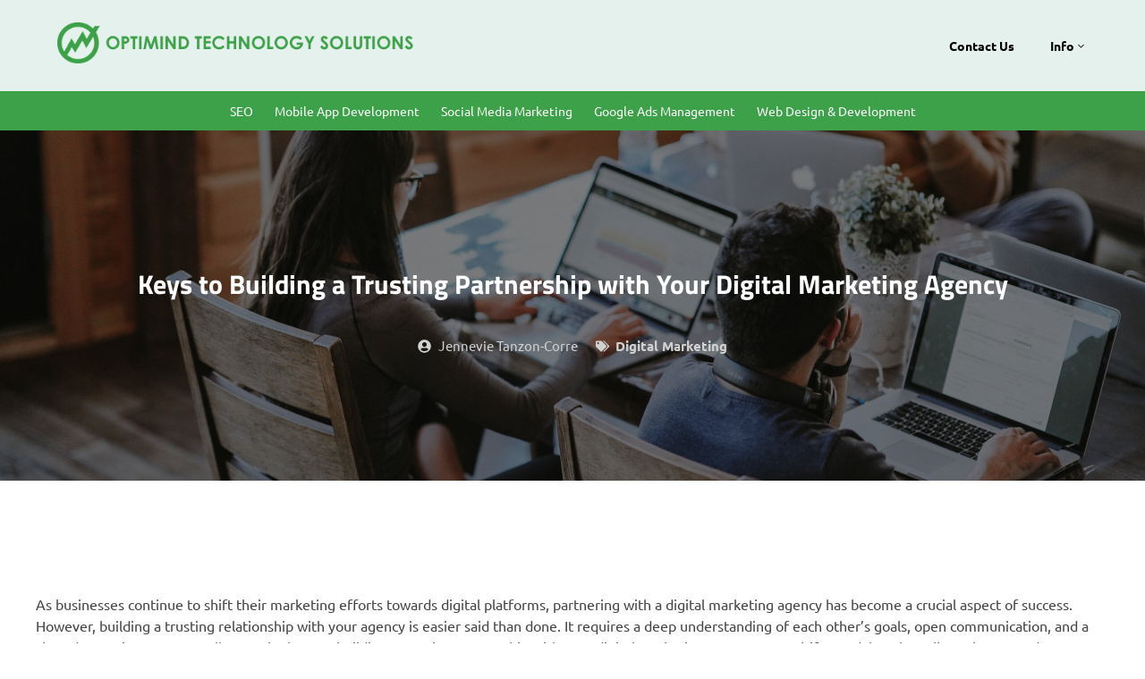

--- FILE ---
content_type: text/html; charset=UTF-8
request_url: https://www.myoptimind.com/building-a-trusting-digital-marketing-agency-partnership/
body_size: 20989
content:
<!DOCTYPE html><html lang="en-US"><head><meta charset="UTF-8"><link rel="profile" href="https://gmpg.org/xfn/11"><meta name='robots' content='index, follow, max-image-preview:large, max-snippet:-1, max-video-preview:-1' /><link media="all" href="https://www.myoptimind.com/wp-content/cache/autoptimize/css/autoptimize_113fff5a8e0a082dea56397fe07424ce.css" rel="stylesheet"><title>Keys to Building a Trusting Digital Marketing Agency Partnership | Optimind</title><meta name="description" content="Learn the essential keys and discover strategies to building a successful and trusting partnership with your digital marketing agency." /><link rel="canonical" href="https://www.myoptimind.com/building-a-trusting-digital-marketing-agency-partnership/" /><meta property="og:locale" content="en_US" /><meta property="og:type" content="article" /><meta property="og:title" content="Keys to Building a Trusting Digital Marketing Agency Partnership | Optimind" /><meta property="og:description" content="Learn the essential keys and discover strategies to building a successful and trusting partnership with your digital marketing agency." /><meta property="og:url" content="https://www.myoptimind.com/building-a-trusting-digital-marketing-agency-partnership/" /><meta property="og:site_name" content="Optimind Technology Solutions" /><meta property="article:published_time" content="2023-03-20T10:12:00+00:00" /><meta property="article:modified_time" content="2023-08-25T08:33:09+00:00" /><meta property="og:image" content="https://www.myoptimind.com/wp-content/uploads/2023/03/building-a-trusting-digital-marketing-agency-partnership-scaled.jpg" /><meta property="og:image:width" content="2560" /><meta property="og:image:height" content="1708" /><meta property="og:image:type" content="image/jpeg" /><meta name="author" content="Jennevie Tanzon-Corre" /><meta name="twitter:card" content="summary_large_image" /><meta name="twitter:label1" content="Written by" /><meta name="twitter:data1" content="Jennevie Tanzon-Corre" /><meta name="twitter:label2" content="Est. reading time" /><meta name="twitter:data2" content="6 minutes" /> <script type="application/ld+json" class="yoast-schema-graph">{"@context":"https://schema.org","@graph":[{"@type":"Article","@id":"https://www.myoptimind.com/building-a-trusting-digital-marketing-agency-partnership/#article","isPartOf":{"@id":"https://www.myoptimind.com/building-a-trusting-digital-marketing-agency-partnership/"},"author":{"name":"Jennevie Tanzon-Corre","@id":"https://www.myoptimind.com/#/schema/person/92b64a8913e7e76723f90c67e44cc6c0"},"headline":"Keys to Building a Trusting Partnership with Your Digital Marketing Agency","datePublished":"2023-03-20T10:12:00+00:00","dateModified":"2023-08-25T08:33:09+00:00","mainEntityOfPage":{"@id":"https://www.myoptimind.com/building-a-trusting-digital-marketing-agency-partnership/"},"wordCount":1307,"publisher":{"@id":"https://www.myoptimind.com/#organization"},"image":{"@id":"https://www.myoptimind.com/building-a-trusting-digital-marketing-agency-partnership/#primaryimage"},"thumbnailUrl":"https://www.myoptimind.com/wp-content/uploads/2023/03/building-a-trusting-digital-marketing-agency-partnership-scaled.jpg","keywords":["creating a successful partnership with digital marketing agency","how to build trust in digital marketing","how to have a good relationship with your digital agency"],"articleSection":["Digital Marketing"],"inLanguage":"en-US"},{"@type":"WebPage","@id":"https://www.myoptimind.com/building-a-trusting-digital-marketing-agency-partnership/","url":"https://www.myoptimind.com/building-a-trusting-digital-marketing-agency-partnership/","name":"Keys to Building a Trusting Digital Marketing Agency Partnership | Optimind","isPartOf":{"@id":"https://www.myoptimind.com/#website"},"primaryImageOfPage":{"@id":"https://www.myoptimind.com/building-a-trusting-digital-marketing-agency-partnership/#primaryimage"},"image":{"@id":"https://www.myoptimind.com/building-a-trusting-digital-marketing-agency-partnership/#primaryimage"},"thumbnailUrl":"https://www.myoptimind.com/wp-content/uploads/2023/03/building-a-trusting-digital-marketing-agency-partnership-scaled.jpg","datePublished":"2023-03-20T10:12:00+00:00","dateModified":"2023-08-25T08:33:09+00:00","description":"Learn the essential keys and discover strategies to building a successful and trusting partnership with your digital marketing agency.","breadcrumb":{"@id":"https://www.myoptimind.com/building-a-trusting-digital-marketing-agency-partnership/#breadcrumb"},"inLanguage":"en-US","potentialAction":[{"@type":"ReadAction","target":["https://www.myoptimind.com/building-a-trusting-digital-marketing-agency-partnership/"]}]},{"@type":"ImageObject","inLanguage":"en-US","@id":"https://www.myoptimind.com/building-a-trusting-digital-marketing-agency-partnership/#primaryimage","url":"https://www.myoptimind.com/wp-content/uploads/2023/03/building-a-trusting-digital-marketing-agency-partnership-scaled.jpg","contentUrl":"https://www.myoptimind.com/wp-content/uploads/2023/03/building-a-trusting-digital-marketing-agency-partnership-scaled.jpg","width":2560,"height":1708,"caption":"building a trusting digital marketing agency partnership"},{"@type":"BreadcrumbList","@id":"https://www.myoptimind.com/building-a-trusting-digital-marketing-agency-partnership/#breadcrumb","itemListElement":[{"@type":"ListItem","position":1,"name":"Home","item":"https://www.myoptimind.com/"},{"@type":"ListItem","position":2,"name":"Keys to Building a Trusting Partnership with Your Digital Marketing Agency"}]},{"@type":"WebSite","@id":"https://www.myoptimind.com/#website","url":"https://www.myoptimind.com/","name":"Optimind Technology Solutions","description":"Digital Marketing Agency Philippines","publisher":{"@id":"https://www.myoptimind.com/#organization"},"potentialAction":[{"@type":"SearchAction","target":{"@type":"EntryPoint","urlTemplate":"https://www.myoptimind.com/?s={search_term_string}"},"query-input":{"@type":"PropertyValueSpecification","valueRequired":true,"valueName":"search_term_string"}}],"inLanguage":"en-US"},{"@type":"Organization","@id":"https://www.myoptimind.com/#organization","name":"Optimind Technology Solutions","url":"https://www.myoptimind.com/","logo":{"@type":"ImageObject","inLanguage":"en-US","@id":"https://www.myoptimind.com/#/schema/logo/image/","url":"https://www.myoptimind.com/wp-content/uploads/2021/08/optimind-logo-dark.png","contentUrl":"https://www.myoptimind.com/wp-content/uploads/2021/08/optimind-logo-dark.png","width":520,"height":60,"caption":"Optimind Technology Solutions"},"image":{"@id":"https://www.myoptimind.com/#/schema/logo/image/"}},{"@type":"Person","@id":"https://www.myoptimind.com/#/schema/person/92b64a8913e7e76723f90c67e44cc6c0","name":"Jennevie Tanzon-Corre","image":{"@type":"ImageObject","inLanguage":"en-US","@id":"https://www.myoptimind.com/#/schema/person/image/","url":"https://secure.gravatar.com/avatar/63dd569bddb033cda21a799695982739d8d9849fa07803c3a24597291d8bb47f?s=96&d=mm&r=g","contentUrl":"https://secure.gravatar.com/avatar/63dd569bddb033cda21a799695982739d8d9849fa07803c3a24597291d8bb47f?s=96&d=mm&r=g","caption":"Jennevie Tanzon-Corre"},"url":"https://www.myoptimind.com/author/jtcorre/"}]}</script> <link rel='dns-prefetch' href='//hcaptcha.com' /><link href='https://fonts.gstatic.com' crossorigin rel='preconnect' /><link rel="alternate" type="application/rss+xml" title="Optimind Technology Solutions &raquo; Feed" href="https://www.myoptimind.com/feed/" /><link rel="alternate" type="application/rss+xml" title="Optimind Technology Solutions &raquo; Comments Feed" href="https://www.myoptimind.com/comments/feed/" /><link rel='stylesheet' id='a3a3_lazy_load-css' href='//www.myoptimind.com/wp-content/uploads/sass/a3_lazy_load.min.css' media='all' /><style id='generateblocks-inline-css'>.gb-container-eae04a8a{background-color:#1f2641;}.gb-container-eae04a8a > .gb-inside-container{padding:140px 0 40px;max-width:1200px;margin-left:auto;margin-right:auto;}.gb-grid-wrapper > .gb-grid-column-eae04a8a > .gb-container{display:flex;flex-direction:column;height:100%;}.gb-container-39517758{margin-top:-180px;border-top-left-radius:12px;border-top-right-radius:12px;background-color:#1f2641;position:relative;z-index:1;max-width:1200px;margin-left:auto;margin-right:auto;}.gb-container-39517758 > .gb-inside-container{padding:80px 40px 40px;max-width:1200px;margin-left:auto;margin-right:auto;}.gb-grid-wrapper > .gb-grid-column-39517758 > .gb-container{display:flex;flex-direction:column;height:100%;}.gb-container-f1c676e9 > .gb-inside-container{padding:0;}.gb-grid-wrapper > .gb-grid-column-f1c676e9{width:25%;}.gb-grid-wrapper > .gb-grid-column-f1c676e9 > .gb-container{display:flex;flex-direction:column;height:100%;}.gb-container-e1025ee0 > .gb-inside-container{padding:0;}.gb-grid-wrapper > .gb-grid-column-e1025ee0{width:25%;}.gb-grid-wrapper > .gb-grid-column-e1025ee0 > .gb-container{display:flex;flex-direction:column;height:100%;}.gb-container-bf7ca9ec > .gb-inside-container{padding:0;}.gb-grid-wrapper > .gb-grid-column-bf7ca9ec{width:25%;}.gb-grid-wrapper > .gb-grid-column-bf7ca9ec > .gb-container{display:flex;flex-direction:column;height:100%;}.gb-container-1af1db78 > .gb-inside-container{padding:0;}.gb-grid-wrapper > .gb-grid-column-1af1db78{width:25%;}.gb-grid-wrapper > .gb-grid-column-1af1db78 > .gb-container{display:flex;flex-direction:column;height:100%;}.gb-container-8c73b2dc > .gb-inside-container{padding:110px 40px 10px;max-width:1200px;margin-left:auto;margin-right:auto;}.gb-grid-wrapper > .gb-grid-column-8c73b2dc > .gb-container{display:flex;flex-direction:column;height:100%;}.gb-container-bbc00baa{background-color:#000000;position:relative;overflow:hidden;}.gb-container-bbc00baa:before{content:"";background-image:url(https://www.myoptimind.com/wp-content/uploads/2023/03/building-a-trusting-digital-marketing-agency-partnership-scaled.jpg);background-repeat:no-repeat;background-position:center center;background-size:cover;z-index:0;position:absolute;top:0;right:0;bottom:0;left:0;transition:inherit;pointer-events:none;opacity:0.6;}.gb-container-bbc00baa > .gb-inside-container{padding:180px 40px 140px;max-width:1200px;margin-left:auto;margin-right:auto;z-index:1;position:relative;}.gb-grid-wrapper > .gb-grid-column-bbc00baa > .gb-container{display:flex;flex-direction:column;height:100%;}.gb-container-bbc00baa.gb-has-dynamic-bg:before{background-image:var(--background-url);}.gb-container-bbc00baa.gb-no-dynamic-bg:before{background-image:none;}.gb-container-f276b5c1{margin-top:40px;}.gb-container-f276b5c1 > .gb-inside-container{padding:0;max-width:1200px;margin-left:auto;margin-right:auto;}.gb-grid-wrapper > .gb-grid-column-f276b5c1 > .gb-container{display:flex;flex-direction:column;height:100%;}.gb-container-f276b5c1.inline-post-meta-area > .gb-inside-container{display:flex;align-items:center;justify-content:center;}.gb-container-52018004{text-align:right;margin:80px 30px;}.gb-container-52018004 > .gb-inside-container{padding:0;}.gb-grid-wrapper > .gb-grid-column-52018004 > .gb-container{display:flex;flex-direction:column;height:100%;}.gb-container-4138dd74{border-top-left-radius:10px;border-bottom-left-radius:10px;background-image:url(https://www.myoptimind.com/wp-content/uploads/2023/05/web-design-tips-for-high-end-luxury-brand-websites-scaled.jpg);background-repeat:no-repeat;background-position:center center;background-size:cover;}.gb-container-4138dd74 > .gb-inside-container{padding:0;}.gb-grid-wrapper > .gb-grid-column-4138dd74{width:25%;}.gb-grid-wrapper > .gb-grid-column-4138dd74 > .gb-container{justify-content:center;display:flex;flex-direction:column;height:100%;}.gb-container-4138dd74.gb-has-dynamic-bg{background-image:var(--background-url);}.gb-container-4138dd74.gb-no-dynamic-bg{background-image:none;}.gb-container-18430adf{text-align:center;margin-right:10px;border-top-right-radius:10px;border-bottom-right-radius:10px;background-color:#ffffff;position:relative;z-index:2;}.gb-container-18430adf > .gb-inside-container{padding:30px;}.gb-grid-wrapper > .gb-grid-column-18430adf{width:25%;}.gb-grid-wrapper > .gb-grid-column-18430adf > .gb-container{display:flex;flex-direction:column;height:100%;}.gb-container-ce9878f4{text-align:center;margin-left:10px;border-top-left-radius:10px;border-bottom-left-radius:10px;background-color:#ffffff;position:relative;z-index:1;}.gb-container-ce9878f4 > .gb-inside-container{padding:30px;}.gb-grid-wrapper > .gb-grid-column-ce9878f4{width:25%;}.gb-grid-wrapper > .gb-grid-column-ce9878f4 > .gb-container{display:flex;flex-direction:column;height:100%;}.gb-container-6c856070{border-top-right-radius:10px;border-bottom-right-radius:10px;background-image:url(https://www.myoptimind.com/wp-content/uploads/2023/05/optimizing-website-through-internal-linking-scaled.jpg);background-repeat:no-repeat;background-position:center center;background-size:cover;}.gb-container-6c856070 > .gb-inside-container{padding:0;}.gb-grid-wrapper > .gb-grid-column-6c856070{width:25%;}.gb-grid-wrapper > .gb-grid-column-6c856070 > .gb-container{justify-content:center;display:flex;flex-direction:column;height:100%;}.gb-container-6c856070.gb-has-dynamic-bg{background-image:var(--background-url);}.gb-container-6c856070.gb-no-dynamic-bg{background-image:none;}.gb-grid-wrapper-cd21e57e{display:flex;flex-wrap:wrap;margin-left:-60px;}.gb-grid-wrapper-cd21e57e > .gb-grid-column{box-sizing:border-box;padding-left:60px;padding-bottom:60px;}.gb-grid-wrapper-7bdd6853{display:flex;flex-wrap:wrap;}.gb-grid-wrapper-7bdd6853 > .gb-grid-column{box-sizing:border-box;padding-left:0px;}p.gb-headline-98111db0{font-size:14px;margin-top:20px;margin-bottom:0px;color:#f2f2f2;}p.gb-headline-d6023d4a{font-size:18px;color:#ffffff;}p.gb-headline-ee5ae7f5{font-size:14px;margin-bottom:18px;color:#ffffff;display:flex;align-items:center;}p.gb-headline-ee5ae7f5 a{color:#ffffff;}p.gb-headline-ee5ae7f5 a:hover{color:#3eba6f;}p.gb-headline-ee5ae7f5 .gb-icon{line-height:0;color:#00d084;padding-right:0.5em;display:inline-flex;}p.gb-headline-ee5ae7f5 .gb-icon svg{width:1em;height:1em;fill:currentColor;}p.gb-headline-9d969616{font-size:14px;margin-bottom:18px;color:#ffffff;display:flex;align-items:center;}p.gb-headline-9d969616 a{color:#ffffff;}p.gb-headline-9d969616 a:hover{color:#3eba6f;}p.gb-headline-9d969616 .gb-icon{line-height:0;color:#00d084;padding-right:0.5em;display:inline-flex;}p.gb-headline-9d969616 .gb-icon svg{width:1em;height:1em;fill:currentColor;}p.gb-headline-c5b6525b{font-size:14px;margin-bottom:18px;color:#ffffff;display:flex;align-items:center;}p.gb-headline-c5b6525b a{color:#ffffff;}p.gb-headline-c5b6525b a:hover{color:#3eba6f;}p.gb-headline-c5b6525b .gb-icon{line-height:0;color:#00d084;padding-right:0.5em;display:inline-flex;}p.gb-headline-c5b6525b .gb-icon svg{width:1em;height:1em;fill:currentColor;}p.gb-headline-305257fb{font-size:14px;margin-bottom:18px;color:#ffffff;display:flex;align-items:center;}p.gb-headline-305257fb a{color:#ffffff;}p.gb-headline-305257fb a:hover{color:#3eba6f;}p.gb-headline-305257fb .gb-icon{line-height:0;color:#00d084;padding-right:0.5em;display:inline-flex;}p.gb-headline-305257fb .gb-icon svg{width:1em;height:1em;fill:currentColor;}p.gb-headline-7304f4bc{font-size:14px;margin-bottom:18px;color:#ffffff;display:flex;align-items:center;}p.gb-headline-7304f4bc a{color:#ffffff;}p.gb-headline-7304f4bc a:hover{color:#3eba6f;}p.gb-headline-7304f4bc .gb-icon{line-height:0;color:#00d084;padding-right:0.5em;display:inline-flex;}p.gb-headline-7304f4bc .gb-icon svg{width:1em;height:1em;fill:currentColor;}p.gb-headline-33429490{font-size:18px;color:#ffffff;}p.gb-headline-839d5961{font-size:14px;margin-bottom:18px;color:#ffffff;display:flex;align-items:center;}p.gb-headline-839d5961 a{color:#ffffff;}p.gb-headline-839d5961 a:hover{color:#3eba6f;}p.gb-headline-839d5961 .gb-icon{line-height:0;color:#00d084;padding-right:0.5em;display:inline-flex;}p.gb-headline-839d5961 .gb-icon svg{width:1em;height:1em;fill:currentColor;}p.gb-headline-aacd9f2d{font-size:14px;margin-bottom:18px;color:#ffffff;display:flex;align-items:center;}p.gb-headline-aacd9f2d a{color:#ffffff;}p.gb-headline-aacd9f2d a:hover{color:#3eba6f;}p.gb-headline-aacd9f2d .gb-icon{line-height:0;color:#00d084;padding-right:0.5em;display:inline-flex;}p.gb-headline-aacd9f2d .gb-icon svg{width:1em;height:1em;fill:currentColor;}p.gb-headline-f9cbeaaf{font-size:14px;margin-bottom:18px;color:#ffffff;display:flex;align-items:center;}p.gb-headline-f9cbeaaf a{color:#ffffff;}p.gb-headline-f9cbeaaf a:hover{color:#3eba6f;}p.gb-headline-f9cbeaaf .gb-icon{line-height:0;color:#00d084;padding-right:0.5em;display:inline-flex;}p.gb-headline-f9cbeaaf .gb-icon svg{width:1em;height:1em;fill:currentColor;}p.gb-headline-99a51d4e{font-size:18px;color:#ffffff;}p.gb-headline-05929be8{font-size:14px;margin-top:20px;margin-bottom:0px;color:#f2f2f2;}p.gb-headline-36ee4221{font-size:14px;margin-top:20px;margin-bottom:0px;color:#f2f2f2;}h1.gb-headline-7bdea7cd{text-align:center;color:#ffffff;}p.gb-headline-959827c3{font-size:15px;margin-right:20px;margin-bottom:0px;border-right-width:0px;border-right-style:solid;color:#d1d1d1;display:flex;align-items:center;}p.gb-headline-959827c3 .gb-icon{line-height:0;padding-right:0.5em;display:inline-flex;}p.gb-headline-959827c3 .gb-icon svg{width:1em;height:1em;fill:currentColor;}p.gb-headline-1e573021{font-size:15px;margin-bottom:0px;border-right-width:0px;border-right-style:solid;color:#d1d1d1;display:flex;align-items:center;}p.gb-headline-1e573021 a{color:#d1d1d1;}p.gb-headline-1e573021 .gb-icon{line-height:0;padding-right:0.5em;display:inline-flex;}p.gb-headline-1e573021 .gb-icon svg{width:1em;height:1em;fill:currentColor;}h4.gb-headline-2acc62a4{text-align:left;padding:10px;margin-bottom:0em;margin-left:-4em;border-top-left-radius:10px;border-bottom-left-radius:10px;background-color:#ffffff;}h4.gb-headline-9d97a37f{text-align:right;padding:10px;margin-right:-4em;margin-bottom:0em;border-top-right-radius:10px;border-bottom-right-radius:10px;background-color:#ffffff;}.gb-button-wrapper{display:flex;flex-wrap:wrap;align-items:flex-start;justify-content:flex-start;clear:both;}.gb-button-wrapper-03fa5ef2{margin-top:40px;}.gb-button-wrapper-ad40b681{justify-content:flex-end;}.gb-button-wrapper a.gb-button-e0ca8f47, .gb-button-wrapper a.gb-button-e0ca8f47:visited{padding:10px;margin-right:10px;border-radius:100%;background-color:#3eba6f;color:#1f2641;text-decoration:none;display:inline-flex;align-items:center;justify-content:center;text-align:center;}.gb-button-wrapper a.gb-button-e0ca8f47:hover, .gb-button-wrapper a.gb-button-e0ca8f47:active, .gb-button-wrapper a.gb-button-e0ca8f47:focus{background-color:#2d9238;color:#ffffff;}.gb-button-wrapper a.gb-button-e0ca8f47 .gb-icon{font-size:1em;line-height:0;align-items:center;display:inline-flex;}.gb-button-wrapper a.gb-button-e0ca8f47 .gb-icon svg{height:1em;width:1em;fill:currentColor;}.gb-button-wrapper a.gb-button-d8a5bfc9, .gb-button-wrapper a.gb-button-d8a5bfc9:visited{padding:10px;margin-right:10px;border-radius:100%;background-color:#3eba6f;color:#1f2641;text-decoration:none;display:inline-flex;align-items:center;justify-content:center;text-align:center;}.gb-button-wrapper a.gb-button-d8a5bfc9:hover, .gb-button-wrapper a.gb-button-d8a5bfc9:active, .gb-button-wrapper a.gb-button-d8a5bfc9:focus{background-color:#2d9238;color:#ffffff;}.gb-button-wrapper a.gb-button-d8a5bfc9 .gb-icon{font-size:1em;line-height:0;align-items:center;display:inline-flex;}.gb-button-wrapper a.gb-button-d8a5bfc9 .gb-icon svg{height:1em;width:1em;fill:currentColor;}.gb-button-wrapper a.gb-button-72aa9c10, .gb-button-wrapper a.gb-button-72aa9c10:visited{padding:10px;border-radius:100%;background-color:#3eba6f;color:#1f2641;text-decoration:none;display:inline-flex;align-items:center;justify-content:center;text-align:center;}.gb-button-wrapper a.gb-button-72aa9c10:hover, .gb-button-wrapper a.gb-button-72aa9c10:active, .gb-button-wrapper a.gb-button-72aa9c10:focus{background-color:#2d9238;color:#ffffff;}.gb-button-wrapper a.gb-button-72aa9c10 .gb-icon{font-size:1em;line-height:0;align-items:center;display:inline-flex;}.gb-button-wrapper a.gb-button-72aa9c10 .gb-icon svg{height:1em;width:1em;fill:currentColor;}.gb-button-wrapper a.gb-button-a3aaad4c, .gb-button-wrapper a.gb-button-a3aaad4c:visited{padding:15px;margin-right:1.5em;margin-left:-1.5em;border-radius:100%;border:7px solid #f9f9f9;background-color:#fcba04;color:#ffffff;text-decoration:none;display:inline-flex;align-items:center;justify-content:center;text-align:center;}.gb-button-wrapper a.gb-button-a3aaad4c:hover, .gb-button-wrapper a.gb-button-a3aaad4c:active, .gb-button-wrapper a.gb-button-a3aaad4c:focus{background-color:#c73e1d;color:#ffffff;}.gb-button-wrapper a.gb-button-a3aaad4c .gb-icon{font-size:1em;line-height:0;align-items:center;display:inline-flex;}.gb-button-wrapper a.gb-button-a3aaad4c .gb-icon svg{height:1em;width:1em;fill:currentColor;}.gb-button-wrapper a.gb-button-139d60e4, .gb-button-wrapper a.gb-button-139d60e4:visited{padding:15px;margin-right:-1.5em;margin-left:1.5em;border-radius:100%;border:7px solid #f9f9f9;background-color:#fcba04;color:#ffffff;text-decoration:none;display:inline-flex;align-items:center;justify-content:center;text-align:center;}.gb-button-wrapper a.gb-button-139d60e4:hover, .gb-button-wrapper a.gb-button-139d60e4:active, .gb-button-wrapper a.gb-button-139d60e4:focus{background-color:#c73e1d;color:#ffffff;}.gb-button-wrapper a.gb-button-139d60e4 .gb-icon{font-size:1em;line-height:0;align-items:center;display:inline-flex;}.gb-button-wrapper a.gb-button-139d60e4 .gb-icon svg{height:1em;width:1em;fill:currentColor;}@media (min-width: 1025px) {.gb-grid-wrapper > div.gb-grid-column-f1c676e9{padding-bottom:0;}.gb-grid-wrapper > div.gb-grid-column-e1025ee0{padding-bottom:0;}.gb-grid-wrapper > div.gb-grid-column-bf7ca9ec{padding-bottom:0;}.gb-grid-wrapper > div.gb-grid-column-1af1db78{padding-bottom:0;}}@media (max-width: 1024px) {.gb-container-39517758{border-top-left-radius:0px;border-top-right-radius:0px;}.gb-grid-wrapper > .gb-grid-column-f1c676e9{width:100%;}.gb-grid-wrapper > .gb-grid-column-e1025ee0{width:33.33%;}.gb-grid-wrapper > .gb-grid-column-bf7ca9ec{width:33.33%;}.gb-grid-wrapper > .gb-grid-column-1af1db78{width:33.33%;}.gb-container-bbc00baa > .gb-inside-container{padding-top:160px;}.gb-container-52018004{margin-left:30px;}.gb-container-4138dd74{border-bottom-left-radius:0px;}.gb-grid-wrapper > .gb-grid-column-4138dd74{width:50%;}.gb-container-18430adf{margin-right:0px;border-bottom-right-radius:0px;}.gb-grid-wrapper > .gb-grid-column-18430adf{width:50%;}.gb-container-ce9878f4{margin-left:0px;border-top-left-radius:0px;}.gb-grid-wrapper > .gb-grid-column-ce9878f4{width:50%;}.gb-container-6c856070{border-top-right-radius:0px;}.gb-grid-wrapper > .gb-grid-column-6c856070{width:50%;}}@media (max-width: 1024px) and (min-width: 768px) {.gb-grid-wrapper > div.gb-grid-column-e1025ee0{padding-bottom:0;}.gb-grid-wrapper > div.gb-grid-column-bf7ca9ec{padding-bottom:0;}.gb-grid-wrapper > div.gb-grid-column-1af1db78{padding-bottom:0;}}@media (max-width: 767px) {.gb-container-39517758 > .gb-inside-container{padding-right:30px;padding-left:30px;}.gb-grid-wrapper > .gb-grid-column-f1c676e9{width:100%;}.gb-grid-wrapper > .gb-grid-column-e1025ee0{width:100%;}.gb-grid-wrapper > .gb-grid-column-bf7ca9ec{width:100%;}.gb-grid-wrapper > .gb-grid-column-1af1db78{width:100%;}.gb-grid-wrapper > div.gb-grid-column-1af1db78{padding-bottom:0;}.gb-grid-wrapper > .gb-grid-column-8c73b2dc{width:100%;}.gb-container-bbc00baa > .gb-inside-container{padding:140px 30px 80px;}.gb-grid-wrapper > .gb-grid-column-bbc00baa{width:100%;}.gb-grid-wrapper > .gb-grid-column-f276b5c1{width:100%;}.gb-container-52018004{margin-right:25px;margin-left:25px;}.gb-grid-wrapper > .gb-grid-column-52018004{width:100%;}.gb-container-4138dd74{border-top-left-radius:5px;border-bottom-left-radius:0px;}.gb-grid-wrapper > .gb-grid-column-4138dd74{width:50%;}.gb-container-18430adf{margin-right:0px;border-top-right-radius:5px;border-bottom-right-radius:0px;}.gb-container-18430adf > .gb-inside-container{padding:10px;}.gb-grid-wrapper > .gb-grid-column-18430adf{width:50%;}.gb-container-ce9878f4{margin-left:0px;border-top-left-radius:0px;border-bottom-left-radius:5px;}.gb-container-ce9878f4 > .gb-inside-container{padding:10px;}.gb-grid-wrapper > .gb-grid-column-ce9878f4{width:50%;}.gb-container-6c856070{border-top-right-radius:0px;border-bottom-right-radius:5px;}.gb-grid-wrapper > .gb-grid-column-6c856070{width:50%;}.gb-grid-wrapper-7bdd6853 > .gb-grid-column{padding-bottom:0px;}p.gb-headline-959827c3{font-size:14px;}p.gb-headline-1e573021{font-size:14px;}h4.gb-headline-2acc62a4{font-size:17px;margin-left:-3em;border-radius:5px;}h4.gb-headline-9d97a37f{font-size:17px;margin-right:-3em;border-radius:5px;}.gb-button-wrapper a.gb-button-a3aaad4c .gb-icon{font-size:0.8em;}.gb-button-wrapper a.gb-button-139d60e4 .gb-icon{font-size:0.8em;}}.gb-container .wp-block-image img{vertical-align:middle;}.gb-grid-wrapper .wp-block-image{margin-bottom:0;}.gb-highlight{background:none;}</style><script src="https://www.myoptimind.com/wp-includes/js/jquery/jquery.min.js" id="jquery-core-js"></script> <script id="handl-utm-grabber-js-extra">var handl_utm = [];</script> <link rel="https://api.w.org/" href="https://www.myoptimind.com/wp-json/" /><link rel="alternate" title="JSON" type="application/json" href="https://www.myoptimind.com/wp-json/wp/v2/posts/549182" /><link rel="EditURI" type="application/rsd+xml" title="RSD" href="https://www.myoptimind.com/xmlrpc.php?rsd" /><link rel='shortlink' href='https://www.myoptimind.com/?p=549182' /><link rel="alternate" title="oEmbed (JSON)" type="application/json+oembed" href="https://www.myoptimind.com/wp-json/oembed/1.0/embed?url=https%3A%2F%2Fwww.myoptimind.com%2Fbuilding-a-trusting-digital-marketing-agency-partnership%2F" /><link rel="alternate" title="oEmbed (XML)" type="text/xml+oembed" href="https://www.myoptimind.com/wp-json/oembed/1.0/embed?url=https%3A%2F%2Fwww.myoptimind.com%2Fbuilding-a-trusting-digital-marketing-agency-partnership%2F&#038;format=xml" /> <style>.seo-goals {width: 100%; display: flex; display: -webkit-box;
  display: -moz-box; display: -ms-flexbox; display: -webkit-flex; -webkit-flex-flow: row wrap;
  flex-wrap: wrap; justify-content: flex-start; align-items: stretch; -webkit-justify-content: flex-start; 
  -webkit-align-items: stretch; box-sizing: border-box;}
.seo-goals a {color: #1e2541; width: 24%; border: solid 1px #abb8c3; border-radius: 10px; padding: 15px 65px 0 15px; box-sizing: border-box; position: relative; margin: 0 0.5% 12px; float: left;}
.seo-goals a button {width: 42px; height: 42px; float: left; background: #1e2541 url(https://www.myoptimind.com/wp-content/uploads/2025/12/arrow.png) no-repeat center center; background-size: 15px auto; border-radius: 50%; position: absolute; top: 15px; right: 15px;}
.seo-goals a:hover {background: #edfff4; 
background: linear-gradient(324deg, rgba(237, 255, 244, 1) 0%, rgba(211, 237, 221, 1) 0%, rgba(255, 255, 255, 1) 100%);}
.seo-goals a:hover button {background:#34bd6a url(https://www.myoptimind.com/wp-content/uploads/2025/12/arrow.png) no-repeat center center; background-size: 15px auto;}
.seo-goals a div.icons {width: 60px; height: 60px; float: left; border-radius: 50%; border: solid 1px #abb8c3; padding: 10px; margin-bottom: 10px; box-sizing: border-box}
.seo-goals a div.icons img {object-fit: contain; width: 100%; height: 100%}
.seo-goals a .subj, .seo-goals a p {width: 100%; float: left; display: block}
.seo-goals a .subj {font: 700 20px/24px "Titillium Web"; color: rgb(0,43,24); margin-bottom: 10px;}


@media screen and (max-width: 834px) {
	.seo-goals {justify-content: space-between; -webkit-justify-content: space-between;}
	.seo-goals a {width: 49%; margin: 0 0 12px;}
	h1.gb-headline-4e1f8102 {font-size: 28px; line-height: 34px;}
}

@media screen and (max-width: 480px) {
	
	.seo-goals a {width: 100%; margin: 0 0 12px;}
}</style>
<style>.viber {width: 25px; height: 25px; float: left; background: url("https://www.myoptimind.com/wp-content/uploads/2022/05/viber-logo.png") no-repeat center center; background-size: contain; margin-left: 10px;}
.contactinfo-list {width: 100%; float: left; list-style: none; margin: 0; padding: 0; color: #000; margin-top: -8px; margin-bottom: 20px;}
.contactinfo-list li {width: 100%; float: left; margin-bottom: 10px; font: 15px/23px 'Ubuntu'; display: flex; display: -webkit-box; display: -moz-box; display: -ms-flexbox; display: -webkit-flex; -webkit-flex-flow: row wrap; flex-wrap: wrap;  justify-content: flex-start; align-content: center;  -webkit-justify-content: flex-start; -webkit-align-content: center;}
.contactinfo-list li a {color: #3eba6f;}</style>
<style>.site-main>* {margin-bottom: 0!important; margin-top: -30px;}
.site-header {display: none!important}
.entry-content {padding-top: 100px;}
.submenu {width: 100%; background: #3da149; padding: 100px 40px 0; display: flex; display: -webkit-box; display: -moz-box; display: -ms-flexbox; display: -webkit-flex; -webkit-flex-flow: row wrap; flex-wrap: wrap; justify-content: center; align-content: stretch; -webkit-justify-content: center; -webkit-align-content: stretch;}
.submenu .pagewrapper {max-width: 1200px; width: 100%;}
.submenu ul {width: 100%; display: flex; display: -webkit-box; display: -moz-box; display: -ms-flexbox; display: -webkit-flex; -webkit-flex-flow: row wrap; flex-wrap: wrap; justify-content: center; align-content: stretch; -webkit-justify-content: center; -webkit-align-content: stretch; list-style: none; margin: 0!important; padding: 0!important;}
.submenu ul li.current-menu-item, .submenu ul li:hover {background: #00653c;}
.submenu ul li a {color: white; font-size: 15px; line-height: 24px; height: 100%; text-align: center; float: left; padding: 5px 15px; display: flex; display: -webkit-box; display: -moz-box; display: -ms-flexbox; display: -webkit-flex; -webkit-flex-flow: row wrap; flex-wrap: wrap; align-items: center; -webkit-align-items: center; justify-content: center; -webkit-justify-content: center;}
.submenu ul li.current-menu-item a, .submenu ul li:hover a {background: #00653c;}
.wp-show-posts .wp-show-posts-entry-title a {font-weight: bold;}
.bcmargin {margin: 0 auto 0; font-size: 14px;}
.bcmargin1 {margin: 0 auto 0; font-size: 14px; padding: 60px 40px 10px; }
.bcmarginmob {margin: 0 auto 0; font-size: 14px;}
.gads, .ios {font-size: 14px!important;}
.gads, .bgmarginmisc {display: none;}
.gb-button-wrapper a.gb-button-a3aaad4c, .gb-button-wrapper a.gb-button-a3aaad4c:visited, .gb-button-wrapper a.gb-button-139d60e4, .gb-button-wrapper a.gb-button-139d60e4:visited {background-color: #3eba6f!important}
.gb-button-wrapper a.gb-button-a3aaad4c:hover, .gb-button-wrapper a.gb-button-139d60e4:hover {background-color: #2d9238!important;}
.gb-container-52018004 {margin-bottom: 120px!important;}
.vp-filter__item-active a, .vp-filter__item:hover a {color: #3eba6f!important}
.vp-portfolio__filter-wrap {padding-bottom: 20px!important}
.bgmarginmisc {display: none;}
.slide-cont, .slide-img {width: 50%; display: inline-block; padding: 25px; color: white; vertical-align: middle; text-align: left}

.slide-cont .projtitle {font-size: 36px; line-height: 42px; margin-bottom: 15px; font-weight: 700!important; font-family: 'Ubuntu'}
.slide-cont .projservices {font-size: 18px; line-height: 24px; padding: 10px; background: #00653c;}
.slide-cont .projdet {font-size: 16px; line-height: 24px; margin-bottom: 25px;}
.slide-cont .projdet a {padding: 10px 25px; background: #30ad63; border-radius: 5px; color: #fff}
.slide-cont .projdet a:hover {background: #0a643d;}
.vb {padding-right: 28px; background: url(https://www.myoptimind.com/wp-content/uploads/2022/05/viber-logo.png) no-repeat right bottom; float: left; min-height: 24px; background-size: 24px 24px; margin-right: 20px; display: block; clear: both;}
@media screen and (max-width: 768px) {
  .bcmargin {margin: 35px auto 0;}
	
}
@media screen and (max-width: 767px) {
	.slide-cont, .slide-img {width: 100%;}
	.slide-cont .projtitle {font-size: 28px; line-height: 36px; margin-bottom: 15px;}
.slide-cont .projservices {font-size: 16px; line-height: 24px;}
}
@media screen and (max-width: 600px) {
  .submenu {padding: 90px 0 0!important;}
  .submenu ul li {width: 50%!important; height: 52px; }
  .submenu ul li a {font-size: 13px!important; height: 100%; text-align: center; line-height: 16px!important; float: left!important; padding: 10px!important; width: 100%!important;}
  .bcmargin {margin: 10px auto 0!important;}
  .bcmarginmob {margin: 0 auto 0;}
  .pagemisc {height: 88px!important}
	.bcmargin1 {padding-top: 40px!important }
}</style><link rel='stylesheet' id='551549-css' href='https://www.myoptimind.com/wp-content/cache/autoptimize/css/autoptimize_single_2ad42ee79a70d89cf6221874b82cd7e4.css?v=3703' media='all' />  <script async data-type="lazy" data-src="https://www.googletagmanager.com/gtag/js?id=G-N5X7GLQ6NQ"></script> <script data-type="lazy" data-src="[data-uri]"></script> <script type='text/javascript'>var VPData = {"version":"3.4.1","pro":false,"__":{"couldnt_retrieve_vp":"Couldn't retrieve Visual Portfolio ID.","pswp_close":"Close (Esc)","pswp_share":"Share","pswp_fs":"Toggle fullscreen","pswp_zoom":"Zoom in\/out","pswp_prev":"Previous (arrow left)","pswp_next":"Next (arrow right)","pswp_share_fb":"Share on Facebook","pswp_share_tw":"Tweet","pswp_share_x":"X","pswp_share_pin":"Pin it","pswp_download":"Download","fancybox_close":"Close","fancybox_next":"Next","fancybox_prev":"Previous","fancybox_error":"The requested content cannot be loaded. <br \/> Please try again later.","fancybox_play_start":"Start slideshow","fancybox_play_stop":"Pause slideshow","fancybox_full_screen":"Full screen","fancybox_thumbs":"Thumbnails","fancybox_download":"Download","fancybox_share":"Share","fancybox_zoom":"Zoom"},"settingsPopupGallery":{"enable_on_wordpress_images":false,"vendor":"fancybox","deep_linking":false,"deep_linking_url_to_share_images":false,"show_arrows":true,"show_counter":true,"show_zoom_button":true,"show_fullscreen_button":true,"show_share_button":true,"show_close_button":true,"show_thumbs":true,"show_download_button":false,"show_slideshow":false,"click_to_zoom":true,"restore_focus":true},"screenSizes":[320,576,768,992,1200]};</script> <noscript><style type="text/css">.vp-portfolio__preloader-wrap{display:none}.vp-portfolio__filter-wrap,.vp-portfolio__items-wrap,.vp-portfolio__pagination-wrap,.vp-portfolio__sort-wrap{opacity:1;visibility:visible}.vp-portfolio__item .vp-portfolio__item-img noscript+img,.vp-portfolio__thumbnails-wrap{display:none}</style></noscript><meta name="viewport" content="width=device-width, initial-scale=1"> <script>document.documentElement.classList.add(
				'vp-lazyload-enabled'
			);</script>  <script data-type="lazy" data-src="[data-uri]"></script> <link rel="preload" href="/wp-content/uploads/2022/03/titillium-web-v14-latin-regular.woff2" as="font" crossorigin="anonymous"><link rel="preload" href="/wp-content/uploads/2022/03/titillium-web-v14-latin-600.woff2" as="font" crossorigin="anonymous"><link rel="preload" href="/wp-content/uploads/2022/03/titillium-web-v14-latin-700.woff2" as="font" crossorigin="anonymous"><link rel="preload" href="/wp-content/uploads/2022/03/ubuntu-v19-latin-regular.woff2" as="font" crossorigin="anonymous"><link rel="preload" href="/wp-content/uploads/2022/03/ubuntu-v19-latin-500.woff2" as="font" crossorigin="anonymous"><link rel="preload" href="/wp-content/uploads/2022/03/ubuntu-v19-latin-700.woff2" as="font" crossorigin="anonymous"><link rel="icon" href="https://www.myoptimind.com/wp-content/uploads/2021/08/cropped-favicon-32x32.png" sizes="32x32" /><link rel="icon" href="https://www.myoptimind.com/wp-content/uploads/2021/08/cropped-favicon-192x192.png" sizes="192x192" /><link rel="apple-touch-icon" href="https://www.myoptimind.com/wp-content/uploads/2021/08/cropped-favicon-180x180.png" /><meta name="msapplication-TileImage" content="https://www.myoptimind.com/wp-content/uploads/2021/08/cropped-favicon-270x270.png" /><style id="wp-custom-css">/* Font Face */
/* Font Face */
/* titillium-web-regular - latin */
@font-face {
  font-family: 'Titillium Web';
  font-style: normal;
  font-weight: 400;
  src: url('/wp-content/uploads/2022/03/titillium-web-v14-latin-regular.eot'); /* IE9 Compat Modes */
  src: local('Titillium Web'),
       url('/wp-content/uploads/2022/03/titillium-web-v14-latin-regular.eot?#iefix') format('embedded-opentype'), /* IE6-IE8 */
       url('/wp-content/uploads/2022/03/titillium-web-v14-latin-regular.woff2') format('woff2'), /* Super Modern Browsers */
       url('/wp-content/uploads/2022/03/titillium-web-v14-latin-regular.woff') format('woff'), /* Modern Browsers */
       url('/wp-content/uploads/2022/03/titillium-web-v14-latin-regular.svg#TitilliumWeb') format('svg'); /* Legacy iOS */
  font-display: swap;
}
/* titillium-web-600 - latin */
@font-face {
  font-family: 'Titillium Web';
  font-style: normal;
  font-weight: 600;
  src: url('/wp-content/uploads/2022/03/titillium-web-v14-latin-600.eot'); /* IE9 Compat Modes */
  src: local('Titillium Web'),
       url('/wp-content/uploads/2022/03/titillium-web-v14-latin-600.eot?#iefix') format('embedded-opentype'), /* IE6-IE8 */
       url('/wp-content/uploads/2022/03/titillium-web-v14-latin-600.woff2') format('woff2'), /* Super Modern Browsers */
       url('/wp-content/uploads/2022/03/titillium-web-v14-latin-600.woff') format('woff'), /* Modern Browsers */
       url('/wp-content/uploads/2022/03/titillium-web-v14-latin-600.svg#TitilliumWeb') format('svg'); /* Legacy iOS */
  font-display: swap;
}
/* titillium-web-700 - latin */
@font-face {
  font-family: 'Titillium Web';
  font-style: normal;
  font-weight: 700;
  src: url('/wp-content/uploads/2022/03/titillium-web-v14-latin-700.eot'); /* IE9 Compat Modes */
  src: local('Titillium Web'),
       url('/wp-content/uploads/2022/03/titillium-web-v14-latin-700.eot?#iefix') format('embedded-opentype'), /* IE6-IE8 */
       url('/wp-content/uploads/2022/03/titillium-web-v14-latin-700.woff2') format('woff2'), /* Super Modern Browsers */
       url('/wp-content/uploads/2022/03/titillium-web-v14-latin-700.woff') format('woff'), /* Modern Browsers */
       url('/wp-content/uploads/2022/03/titillium-web-v14-latin-700.svg#TitilliumWeb') format('svg'); /* Legacy iOS */
  font-display: swap;
}
/* titillium-web-900 - latin */
@font-face {
  font-family: 'Titillium Web';
  font-style: normal;
  font-weight: 900;
  src: url('/wp-content/uploads/2022/03/titillium-web-v14-latin-900.eot'); /* IE9 Compat Modes */
  src: local('Titillium Web'),
       url('/wp-content/uploads/2022/03/titillium-web-v14-latin-900.eot?#iefix') format('embedded-opentype'), /* IE6-IE8 */
       url('/wp-content/uploads/2022/03/titillium-web-v14-latin-900.woff2') format('woff2'), /* Super Modern Browsers */
       url('/wp-content/uploads/2022/03/titillium-web-v14-latin-900.woff') format('woff'), /* Modern Browsers */
       url('/wp-content/uploads/2022/03/titillium-web-v14-latin-900.svg#TitilliumWeb') format('svg'); /* Legacy iOS */
  font-display: swap;
}
/* ubuntu-regular - latin */
@font-face {
  font-family: 'Ubuntu';
  font-style: normal;
  font-weight: 400;
  src: url('/wp-content/uploads/2022/03/ubuntu-v19-latin-regular.eot'); /* IE9 Compat Modes */
  src: local('Ubuntu'),
       url('/wp-content/uploads/2022/03/ubuntu-v19-latin-regular.eot?#iefix') format('embedded-opentype'), /* IE6-IE8 */
       url('/wp-content/uploads/2022/03/ubuntu-v19-latin-regular.woff2') format('woff2'), /* Super Modern Browsers */
       url('/wp-content/uploads/2022/03/ubuntu-v19-latin-regular.woff') format('woff'), /* Modern Browsers */
       url('/wp-content/uploads/2022/03/ubuntu-v19-latin-regular.svg#Ubuntu') format('svg'); /* Legacy iOS */
  font-display: swap;
}
/* ubuntu-500 - latin */
@font-face {
  font-family: 'Ubuntu';
  font-style: normal;
  font-weight: 500;
  src: url('/wp-content/uploads/2022/03/ubuntu-v19-latin-500.eot'); /* IE9 Compat Modes */
  src: local('Ubuntu'),
       url('/wp-content/uploads/2022/03/ubuntu-v19-latin-500.eot?#iefix') format('embedded-opentype'), /* IE6-IE8 */
       url('/wp-content/uploads/2022/03/ubuntu-v19-latin-500.woff2') format('woff2'), /* Super Modern Browsers */
       url('/wp-content/uploads/2022/03/ubuntu-v19-latin-500.woff') format('woff'), /* Modern Browsers */
       url('/wp-content/uploads/2022/03/ubuntu-v19-latin-500.svg#Ubuntu') format('svg'); /* Legacy iOS */
  font-display: swap;
}
/* ubuntu-700 - latin */
@font-face {
  font-family: 'Ubuntu';
  font-style: normal;
  font-weight: 700;
  src: url('/wp-content/uploads/2022/03/ubuntu-v19-latin-700.eot'); /* IE9 Compat Modes */
  src: local('Ubuntu'),
       url('/wp-content/uploads/2022/03/ubuntu-v19-latin-700.eot?#iefix') format('embedded-opentype'), /* IE6-IE8 */
       url('/wp-content/uploads/2022/03/ubuntu-v19-latin-700.woff2') format('woff2'), /* Super Modern Browsers */
       url('/wp-content/uploads/2022/03/ubuntu-v19-latin-700.woff') format('woff'), /* Modern Browsers */
       url('/wp-content/uploads/2022/03/ubuntu-v19-latin-700.svg#Ubuntu') format('svg'); /* Legacy iOS */
  font-display: swap;
}
/* GeneratePress Site CSS */ /** Primaru menu letter spacing **/
.main-nav ul.menu li a {
	letter-spacing: 0.08em;
}

h1, h2, h3, h4, h5, h6 {font-family: 'Titillium Web', Arial, sans-serif; font-weight: 700;}
p {font-family: 'Ubuntu', Arial, sans-serif; font-weight: 400}
h1 {font-size: 40px; margin-bottom: 40px; color: #00653c}
.wp-show-posts-image img {
    object-fit: cover;
    height: 300px;
    width: 450px;
}
a, a.gb-button {font-weight: 700!important}

/** Sticky navigation padding **/
@media (min-width: 769px) {
    .main-navigation.navigation-stick .inside-navigation {
        padding: 10px 0;
    }
	h1 {font-size: 30px; margin-bottom: 20px;}
}

/** Latest posts **/
.wp-show-posts-entry-title a {
	color: rgba(255,255,255,1);
}

.wp-show-posts-entry-title a:hover {
	color: rgba(0,0,0,0.6);
}

.wp-show-posts-entry-summary p {
	color: rgba(0,0,0,0.8);
}

.wp-show-posts-terms.wp-show-posts-meta a {
	font-size: 15px;
	color: rgba(255,255,255,1);
}

.wp-show-posts-terms.wp-show-posts-meta a:hover {
	color: rgba(0,0,0,0.7);
}

/** Light box shadow **/
.light-box-shadow {
-webkit-box-shadow: 0px 0px 21px -4px rgba(0,0,0,0.2);
-moz-box-shadow: 0px 0px 21px -4px rgba(0,0,0,0.2);
box-shadow: 0px 0px 21px -4px rgba(0,0,0,0.2);
}

/* Category and author archives */
.category .dynamic-content-template img.dynamic-featured-image,
.author .dynamic-content-template img.dynamic-featured-image,
.blog .dynamic-content-template img.dynamic-featured-image {
	width: 100%;
	height: 250px;
  -o-object-fit: cover;
	object-fit: cover;
	-webkit-border-radius: 6px;
	-moz-border-radius: 6px;
	border-radius: 6px;
}

/* Buttons */
.form-submit input[type="submit"],
.ff-el-group.ff_submit_btn_wrapper button {
	padding: 16px 34px;
	font-weight: 600;
	-webkit-border-radius: 30px;
	-moz-border-radius: 30px;
	border-radius: 30px;
}

/* Form error text color */
.ff-el-input--content .error.text-danger {
	color: #c73e1d;
} /* End GeneratePress Site CSS */</style></head><body class="wp-singular post-template-default single single-post postid-549182 single-format-standard wp-custom-logo wp-embed-responsive wp-theme-generatepress post-image-above-header post-image-aligned-center slideout-enabled slideout-mobile sticky-menu-fade sticky-enabled both-sticky-menu no-sidebar nav-float-right one-container header-aligned-left dropdown-hover" itemtype="https://schema.org/Blog" itemscope>  <script type="text/javascript" src='https://crm.zoho.com/crm/javascript/zcga.js'></script> <a class="screen-reader-text skip-link" href="#content" title="Skip to content">Skip to content</a> <noscript><iframe src="https://www.googletagmanager.com/ns.html?id=GTM-MWMCK8"
height="0" width="0" style="display:none;visibility:hidden"></iframe></noscript><header id="masthead" class="site-header has-inline-mobile-toggle" itemtype="https://schema.org/WPHeader" itemscope><div class="inside-header grid-container"><div class="site-logo"> <a href="https://www.myoptimind.com/" title="Optimind Technology Solutions" rel="home"> <img  class="header-image is-logo-image" alt="Optimind Technology Solutions" src="https://www.myoptimind.com/wp-content/uploads/2021/08/optimind-logo-dark.png" title="Optimind Technology Solutions" width="520" height="60" /> </a></div><nav id="mobile-menu-control-wrapper" class="main-navigation mobile-menu-control-wrapper"> <button class="menu-toggle" aria-controls="primary-menu" aria-expanded="false" data-nav="site-navigation"> <span class="gp-icon icon-menu-bars"><svg viewbox="0 0 512 512" aria-hidden="true" role="img" version="1.1" xmlns="http://www.w3.org/2000/svg" xmlns:xlink="http://www.w3.org/1999/xlink" width="1em" height="1em"> <path d="M0 96c0-13.255 10.745-24 24-24h464c13.255 0 24 10.745 24 24s-10.745 24-24 24H24c-13.255 0-24-10.745-24-24zm0 160c0-13.255 10.745-24 24-24h464c13.255 0 24 10.745 24 24s-10.745 24-24 24H24c-13.255 0-24-10.745-24-24zm0 160c0-13.255 10.745-24 24-24h464c13.255 0 24 10.745 24 24s-10.745 24-24 24H24c-13.255 0-24-10.745-24-24z" /> </svg><svg viewbox="0 0 512 512" aria-hidden="true" role="img" version="1.1" xmlns="http://www.w3.org/2000/svg" xmlns:xlink="http://www.w3.org/1999/xlink" width="1em" height="1em"> <path d="M71.029 71.029c9.373-9.372 24.569-9.372 33.942 0L256 222.059l151.029-151.03c9.373-9.372 24.569-9.372 33.942 0 9.372 9.373 9.372 24.569 0 33.942L289.941 256l151.03 151.029c9.372 9.373 9.372 24.569 0 33.942-9.373 9.372-24.569 9.372-33.942 0L256 289.941l-151.029 151.03c-9.373 9.372-24.569 9.372-33.942 0-9.372-9.373-9.372-24.569 0-33.942L222.059 256 71.029 104.971c-9.372-9.373-9.372-24.569 0-33.942z" /> </svg></span><span class="screen-reader-text">Menu</span> </button></nav><nav id="site-navigation" class="has-sticky-branding main-navigation sub-menu-right" itemtype="https://schema.org/SiteNavigationElement" itemscope><div class="inside-navigation grid-container"><div class="navigation-branding"><div class="sticky-navigation-logo"> <a href="https://www.myoptimind.com/" title="Optimind Technology Solutions" rel="home"> <noscript><img src="https://www.myoptimind.com/wp-content/uploads/2021/08/optimind-symbol.png" class="is-logo-image" alt="Optimind Technology Solutions" width="63" height="60" /></noscript><img src='data:image/svg+xml,%3Csvg%20xmlns=%22http://www.w3.org/2000/svg%22%20viewBox=%220%200%2063%2060%22%3E%3C/svg%3E' data-src="https://www.myoptimind.com/wp-content/uploads/2021/08/optimind-symbol.png" class="lazyload is-logo-image" alt="Optimind Technology Solutions" width="63" height="60" /> </a></div></div> <button class="menu-toggle" aria-controls="primary-menu" aria-expanded="false"> <span class="gp-icon icon-menu-bars"><svg viewbox="0 0 512 512" aria-hidden="true" role="img" version="1.1" xmlns="http://www.w3.org/2000/svg" xmlns:xlink="http://www.w3.org/1999/xlink" width="1em" height="1em"> <path d="M0 96c0-13.255 10.745-24 24-24h464c13.255 0 24 10.745 24 24s-10.745 24-24 24H24c-13.255 0-24-10.745-24-24zm0 160c0-13.255 10.745-24 24-24h464c13.255 0 24 10.745 24 24s-10.745 24-24 24H24c-13.255 0-24-10.745-24-24zm0 160c0-13.255 10.745-24 24-24h464c13.255 0 24 10.745 24 24s-10.745 24-24 24H24c-13.255 0-24-10.745-24-24z" /> </svg><svg viewbox="0 0 512 512" aria-hidden="true" role="img" version="1.1" xmlns="http://www.w3.org/2000/svg" xmlns:xlink="http://www.w3.org/1999/xlink" width="1em" height="1em"> <path d="M71.029 71.029c9.373-9.372 24.569-9.372 33.942 0L256 222.059l151.029-151.03c9.373-9.372 24.569-9.372 33.942 0 9.372 9.373 9.372 24.569 0 33.942L289.941 256l151.03 151.029c9.372 9.373 9.372 24.569 0 33.942-9.373 9.372-24.569 9.372-33.942 0L256 289.941l-151.029 151.03c-9.373 9.372-24.569 9.372-33.942 0-9.372-9.373-9.372-24.569 0-33.942L222.059 256 71.029 104.971c-9.372-9.373-9.372-24.569 0-33.942z" /> </svg></span><span class="screen-reader-text">Menu</span> </button><div id="primary-menu" class="main-nav"><ul id="menu-main-menu" class="menu sf-menu"><li id="menu-item-880" class="menu-item menu-item-type-custom menu-item-object-custom menu-item-has-children menu-item-880"><a href="#">Digital Marketing Services<span role="presentation" class="dropdown-menu-toggle"><span class="gp-icon icon-arrow"><svg viewbox="0 0 330 512" aria-hidden="true" role="img" version="1.1" xmlns="http://www.w3.org/2000/svg" xmlns:xlink="http://www.w3.org/1999/xlink" width="1em" height="1em"> <path d="M305.913 197.085c0 2.266-1.133 4.815-2.833 6.514L171.087 335.593c-1.7 1.7-4.249 2.832-6.515 2.832s-4.815-1.133-6.515-2.832L26.064 203.599c-1.7-1.7-2.832-4.248-2.832-6.514s1.132-4.816 2.832-6.515l14.162-14.163c1.7-1.699 3.966-2.832 6.515-2.832 2.266 0 4.815 1.133 6.515 2.832l111.316 111.317 111.316-111.317c1.7-1.699 4.249-2.832 6.515-2.832s4.815 1.133 6.515 2.832l14.162 14.163c1.7 1.7 2.833 4.249 2.833 6.515z" fill-rule="nonzero"/> </svg></span></span></a><ul class="sub-menu"><li id="menu-item-882" class="menu-item menu-item-type-post_type menu-item-object-page menu-item-has-children menu-item-882"><a href="https://www.myoptimind.com/services/seo">SEO Services &#038; Packages<span role="presentation" class="dropdown-menu-toggle"><span class="gp-icon icon-arrow-right"><svg viewbox="0 0 192 512" xmlns="http://www.w3.org/2000/svg" fill-rule="evenodd" clip-rule="evenodd" stroke-linejoin="round" stroke-miterlimit="1.414"> <path d="M178.425 256.001c0 2.266-1.133 4.815-2.832 6.515L43.599 394.509c-1.7 1.7-4.248 2.833-6.514 2.833s-4.816-1.133-6.515-2.833l-14.163-14.162c-1.699-1.7-2.832-3.966-2.832-6.515 0-2.266 1.133-4.815 2.832-6.515l111.317-111.316L16.407 144.685c-1.699-1.7-2.832-4.249-2.832-6.515s1.133-4.815 2.832-6.515l14.163-14.162c1.7-1.7 4.249-2.833 6.515-2.833s4.815 1.133 6.514 2.833l131.994 131.993c1.7 1.7 2.832 4.249 2.832 6.515z" fill-rule="nonzero"/> </svg></span></span></a><ul class="sub-menu"><li id="menu-item-542155" class="menu-item menu-item-type-post_type menu-item-object-page menu-item-542155"><a href="https://www.myoptimind.com/services/seo">SEO Services &#038; Packages</a></li><li id="menu-item-542156" class="menu-item menu-item-type-post_type menu-item-object-page menu-item-542156"><a href="https://www.myoptimind.com/services/shopify-seo-services">Shopify SEO Services</a></li><li id="menu-item-542157" class="menu-item menu-item-type-post_type menu-item-object-page menu-item-542157"><a href="https://www.myoptimind.com/services/wordpress-seo-services/">WordPress SEO Services</a></li><li id="menu-item-542158" class="menu-item menu-item-type-post_type menu-item-object-page menu-item-542158"><a href="https://www.myoptimind.com/services/seo/link-building/">Link Building Services</a></li></ul></li><li id="menu-item-887" class="menu-item menu-item-type-post_type menu-item-object-page menu-item-887"><a href="https://www.myoptimind.com/services/social-media-marketing/">Social Media Marketing Services &#038; Packages</a></li><li id="menu-item-519353" class="menu-item menu-item-type-post_type menu-item-object-page menu-item-519353"><a href="https://www.myoptimind.com/services/google-ads-management/">Google Ads Management Service</a></li></ul></li><li id="menu-item-884" class="menu-item menu-item-type-custom menu-item-object-custom menu-item-has-children menu-item-884"><a href="#">Development Services<span role="presentation" class="dropdown-menu-toggle"><span class="gp-icon icon-arrow"><svg viewbox="0 0 330 512" aria-hidden="true" role="img" version="1.1" xmlns="http://www.w3.org/2000/svg" xmlns:xlink="http://www.w3.org/1999/xlink" width="1em" height="1em"> <path d="M305.913 197.085c0 2.266-1.133 4.815-2.833 6.514L171.087 335.593c-1.7 1.7-4.249 2.832-6.515 2.832s-4.815-1.133-6.515-2.832L26.064 203.599c-1.7-1.7-2.832-4.248-2.832-6.514s1.132-4.816 2.832-6.515l14.162-14.163c1.7-1.699 3.966-2.832 6.515-2.832 2.266 0 4.815 1.133 6.515 2.832l111.316 111.317 111.316-111.317c1.7-1.699 4.249-2.832 6.515-2.832s4.815 1.133 6.515 2.832l14.162 14.163c1.7 1.7 2.833 4.249 2.833 6.515z" fill-rule="nonzero"/> </svg></span></span></a><ul class="sub-menu"><li id="menu-item-886" class="menu-item menu-item-type-post_type menu-item-object-page menu-item-has-children menu-item-886"><a href="https://www.myoptimind.com/services/web-design/">Web Design &#038; Development<span role="presentation" class="dropdown-menu-toggle"><span class="gp-icon icon-arrow-right"><svg viewbox="0 0 192 512" xmlns="http://www.w3.org/2000/svg" fill-rule="evenodd" clip-rule="evenodd" stroke-linejoin="round" stroke-miterlimit="1.414"> <path d="M178.425 256.001c0 2.266-1.133 4.815-2.832 6.515L43.599 394.509c-1.7 1.7-4.248 2.833-6.514 2.833s-4.816-1.133-6.515-2.833l-14.163-14.162c-1.699-1.7-2.832-3.966-2.832-6.515 0-2.266 1.133-4.815 2.832-6.515l111.317-111.316L16.407 144.685c-1.699-1.7-2.832-4.249-2.832-6.515s1.133-4.815 2.832-6.515l14.163-14.162c1.7-1.7 4.249-2.833 6.515-2.833s4.815 1.133 6.514 2.833l131.994 131.993c1.7 1.7 2.832 4.249 2.832 6.515z" fill-rule="nonzero"/> </svg></span></span></a><ul class="sub-menu"><li id="menu-item-542159" class="menu-item menu-item-type-post_type menu-item-object-page menu-item-542159"><a href="https://www.myoptimind.com/services/web-design/">Web Design &#038; Development Services</a></li><li id="menu-item-542160" class="menu-item menu-item-type-post_type menu-item-object-page menu-item-542160"><a href="https://www.myoptimind.com/services/custom-wordpress-development-services/">WordPress Development Services</a></li><li id="menu-item-542161" class="menu-item menu-item-type-post_type menu-item-object-page menu-item-542161"><a href="https://www.myoptimind.com/services/e-commerce-development/">E-commerce Development Services</a></li><li id="menu-item-542163" class="menu-item menu-item-type-post_type menu-item-object-page menu-item-542163"><a href="https://www.myoptimind.com/web-development-packages/">Web Development Packages</a></li><li id="menu-item-542164" class="menu-item menu-item-type-post_type menu-item-object-page menu-item-542164"><a href="https://www.myoptimind.com/our-works/">Our Portfolio</a></li></ul></li><li id="menu-item-885" class="menu-item menu-item-type-post_type menu-item-object-page menu-item-885"><a href="https://www.myoptimind.com/mobile-app-developer-philippines/">Mobile App Development Services</a></li></ul></li><li id="menu-item-879" class="menu-item menu-item-type-post_type menu-item-object-page menu-item-879"><a href="https://www.myoptimind.com/about-us/">About</a></li><li id="menu-item-520087" class="menu-item menu-item-type-post_type menu-item-object-page menu-item-520087"><a href="https://www.myoptimind.com/blog/">Resources</a></li><li id="menu-item-888" class="menu-item menu-item-type-post_type menu-item-object-page menu-item-888"><a href="https://www.myoptimind.com/contact/">Contact</a></li></ul></div></div></nav></div></header><div class="gb-container gb-container-8c73b2dc"><div class="gb-inside-container"><div class="gads"><span><span><a href="https://www.myoptimind.com/">Home</a></span> » <span class="breadcrumb_last" aria-current="page">Keys to Building a Trusting Partnership with Your Digital Marketing Agency</span></span></div></div></div><div class="gb-container gb-container-bbc00baa"><div class="gb-inside-container"><h1 class="gb-headline gb-headline-7bdea7cd gb-headline-text">Keys to Building a Trusting Partnership with Your Digital Marketing Agency</h1><div class="gb-container gb-container-f276b5c1 inline-post-meta-area"><div class="gb-inside-container"><p class="gb-headline gb-headline-959827c3"><span class="gb-icon"><svg aria-hidden="true" role="img" height="1em" width="1em" viewbox="0 0 496 512" xmlns="http://www.w3.org/2000/svg"><path fill="currentColor" d="M248 8C111 8 0 119 0 256s111 248 248 248 248-111 248-248S385 8 248 8zm0 96c48.6 0 88 39.4 88 88s-39.4 88-88 88-88-39.4-88-88 39.4-88 88-88zm0 344c-58.7 0-111.3-26.6-146.5-68.2 18.8-35.4 55.6-59.8 98.5-59.8 2.4 0 4.8.4 7.1 1.1 13 4.2 26.6 6.9 40.9 6.9 14.3 0 28-2.7 40.9-6.9 2.3-.7 4.7-1.1 7.1-1.1 42.9 0 79.7 24.4 98.5 59.8C359.3 421.4 306.7 448 248 448z"></path></svg></span><span class="gb-headline-text">Jennevie Tanzon-Corre</span></p><p class="gb-headline gb-headline-1e573021 dynamic-term-class"><span class="gb-icon"><svg aria-hidden="true" role="img" height="1em" width="1em" viewbox="0 0 640 512" xmlns="http://www.w3.org/2000/svg"><path fill="currentColor" d="M497.941 225.941L286.059 14.059A48 48 0 0 0 252.118 0H48C21.49 0 0 21.49 0 48v204.118a48 48 0 0 0 14.059 33.941l211.882 211.882c18.744 18.745 49.136 18.746 67.882 0l204.118-204.118c18.745-18.745 18.745-49.137 0-67.882zM112 160c-26.51 0-48-21.49-48-48s21.49-48 48-48 48 21.49 48 48-21.49 48-48 48zm513.941 133.823L421.823 497.941c-18.745 18.745-49.137 18.745-67.882 0l-.36-.36L527.64 323.522c16.999-16.999 26.36-39.6 26.36-63.64s-9.362-46.641-26.36-63.64L331.397 0h48.721a48 48 0 0 1 33.941 14.059l211.882 211.882c18.745 18.745 18.745 49.137 0 67.882z"></path></svg></span><span class="gb-headline-text"><span class="post-term-item term-digital-marketing"><a href="https://www.myoptimind.com/category/digital-marketing/">Digital Marketing</a></span></span></p></div></div></div></div><div id="page" class="site grid-container container hfeed"><div id="content" class="site-content"> <input type="hidden" id="peppy3"><div id="primary" class="content-area"><main id="main" class="site-main"><article id="post-549182" class="post-549182 post type-post status-publish format-standard has-post-thumbnail hentry category-digital-marketing tag-creating-a-successful-partnership-with-digital-marketing-agency tag-how-to-build-trust-in-digital-marketing tag-how-to-have-a-good-relationship-with-your-digital-agency" itemtype="https://schema.org/CreativeWork" itemscope><div class="inside-article"><header class="new-header"><div class="headertop"><div class="pagewrapper"><aside class="logo" style="position: relative"><a href="https://www.myoptimind.com/"><noscript><img src="https://www.myoptimind.com/wp-content/uploads/2021/08/optimind-logo-dark.png"></noscript><img class="lazyload" src='data:image/svg+xml,%3Csvg%20xmlns=%22http://www.w3.org/2000/svg%22%20viewBox=%220%200%20210%20140%22%3E%3C/svg%3E' data-src="https://www.myoptimind.com/wp-content/uploads/2021/08/optimind-logo-dark.png"></a></aside><article><ul class="contact-info"><li><a href="https://www.myoptimind.com/contact/">Contact Us</a></li><li><a href="#" class="arrow">Info</a><div class="submenu2"><ul class="sub"><li><a href="https://www.myoptimind.com/blog/">Resources</a></li><li><a href="https://careers.myoptimind.com/why-join-optimind">Careers</a></li><li><a href="https://www.myoptimind.com/about-us/">About Us</a></li></ul></div></li><li><button onclick="menuMain()" class="mobnav"></button></li></ul></article></div></div><nav class="new-menu home-menu"><div class="pagewrapper"><ul class="new-main-menu"><li><a href="https://www.myoptimind.com/services/seo">SEO</a></li><li><a href="https://www.myoptimind.com/mobile-app-developer-philippines/">Mobile App Development</a></li><li><a href="https://www.myoptimind.com/services/social-media-marketing/">Social Media Marketing</a></li><li><a href="https://www.myoptimind.com/services/google-ads-management/">Google Ads Management</a></li><li><a href="https://optimindwebdesign.com/" target="_blank">Web Design &amp; Development</a></li></ul></div></nav></header><nav id="mobmenu-main" class="menu-mobile" style="display: none;"> <button onclick="menuMain()" class="close"></button><ul><li><a href="https://www.myoptimind.com/services/seo">SEO</a></li><li><a href="https://www.myoptimind.com/mobile-app-developer-philippines/">Mobile App Development</a></li><li><a href="https://www.myoptimind.com/services/social-media-marketing/">Social Media Marketing</a></li><li><a href="https://www.myoptimind.com/services/google-ads-management/">Google Ads Management</a></li><li><a href="https://www.myoptimind.com/services/web-design/">Web Design &amp; Development</a></li><li><a href="https://www.myoptimind.com/contact/">Contact Us</a></li><li> <details> <summary>Info</summary><ul><li><a href="https://www.myoptimind.com/blog/">Resources</a></li><li><a href="https://careers.myoptimind.com/why-join-optimind">Careers</a></li><li><a href="https://www.myoptimind.com/about-us/">About Us</a></li></ul> </details></li></ul></nav> <script>function menuMain() {
   var x = document.getElementById("mobmenu-main");
    if (x.style.display === "none") {
     x.style.display = "block";
      } else {
     x.style.display = "none";
     }
    }</script> <div class="entry-content" itemprop="text"><p></p><p>As businesses continue to shift their marketing efforts towards digital platforms, partnering with a digital marketing agency has become a crucial aspect of success. However, building a trusting relationship with your agency is easier said than done. It requires a deep understanding of each other&#8217;s goals, open communication, and a shared commitment to excellence. The keys to building a trusting partnership with your digital marketing agency are multifaceted, but they all revolve around one central idea: transparency.</p><p>In this article, we will explore the essential elements of trust-building and provide you with practical tips for fostering a long-lasting partnership with your digital marketing agency. This guide is designed to help you navigate the complex world of digital marketing and achieve your goals. So, let&#8217;s discover the keys to building a trusting partnership with your digital marketing agency.</p><h2 class="wp-block-heading" id="h-why-trust-is-important-in-a-partnership-with-a-digital-marketing-agency"><strong>Why trust is important in a partnership with a digital marketing agency</strong></h2><p>Trust is the foundation of any successful partnership, and this is especially true when it comes to a relationship with a digital marketing agency. A lack of trust can lead to miscommunication, missed opportunities, and, ultimately, a failed partnership. On the other hand, a partnership based on trust can result in a fruitful collaboration that benefits both parties. Here are some reasons why trust is crucial in a partnership with a digital marketing agency:</p><h3 class="wp-block-heading" id="h-1-transparency"><strong>1. Transparency</strong></h3><p>Transparency is essential for any successful partnership, and it is especially important when it comes to working with a digital marketing agency. In order for your agency to create effective marketing campaigns, they need to have a deep understanding of your business, your goals, and your target audience. This requires open communication and transparency on both sides. When both parties are transparent, they can work together to create a marketing strategy that aligns with your business objectives and resonates with your target audience.</p><h3 class="wp-block-heading" id="h-2-accountability"><strong>2. Accountability</strong></h3><p>A trusted partnership with a digital marketing agency requires accountability on both sides. Your agency needs to be accountable for delivering results and meeting deadlines, while you need to be accountable for providing the necessary resources and feedback to help them achieve their goals. When both parties are accountable, it creates a sense of mutual respect and responsibility that can lead to a successful partnership.</p><h3 class="wp-block-heading" id="h-3-collaboration"><strong>3. Collaboration</strong></h3><p>Digital marketing is a collaborative process that requires input from both the client and the agency. When there is trust between both parties, it creates an environment where collaboration can thrive. Your agency should be open to feedback and willing to work with you to make changes to your marketing strategy based on your input. This collaboration can lead to innovative ideas and a marketing strategy that truly reflects your business and resonates with your audience.</p><h2 class="wp-block-heading" id="h-factors-that-contribute-to-a-successful-partnership"><strong>Factors that contribute to a successful partnership</strong></h2><p>Building a successful partnership with your digital marketing agency requires more than just trust. Here are some additional factors that contribute to a successful partnership:</p><h3 class="wp-block-heading" id="h-1-clear-communication"><strong>1. Clear communication</strong></h3><p>Clear communication is essential for any successful partnership, and it is especially important when it comes to working with a digital marketing agency. You need to be able to communicate your goals, expectations, and feedback clearly and effectively. Your agency should also be able to communicate their strategies, timelines, and results in a way that is easy for you to understand.</p><h3 class="wp-block-heading" id="h-2-shared-goals"><strong>2. Shared goals</strong></h3><p>In order to create an effective marketing strategy, your agency needs to understand your business goals and objectives. When both parties share the same goals, it creates a sense of alignment that can lead to a successful partnership. Your agency should be able to clearly articulate how its marketing strategy will help you achieve your business objectives.</p><h3 class="wp-block-heading" id="h-3-flexibility"><strong>3. Flexibility</strong></h3><p>Digital marketing is a constantly evolving field, and your marketing strategy will need to adapt to changes in the industry and your business. A successful partnership with your digital marketing agency requires flexibility on both sides. Your agency should be able to pivot and adjust its strategy as needed, and you should be open to changes and new ideas.</p><h2 class="wp-block-heading" id="h-key-qualities-to-look-for-in-a-digital-marketing-agency"><strong>Key qualities to look for in a digital marketing agency</strong></h2><p>Not all digital marketing agencies are created equal, and it is important to choose an agency that is the right fit for your business. Here are some key qualities to look for in a digital marketing agency:</p><h3 class="wp-block-heading" id="h-1-experience-and-expertise"><strong>1. Experience and expertise</strong></h3><p>Digital marketing is a complex field that requires a deep understanding of a variety of tactics and strategies. Look for an agency that has experience and expertise in your industry, as well as a track record of success in creating effective marketing campaigns.</p><h3 class="wp-block-heading" id="h-2-communication-skills"><strong>2. Communication skills</strong></h3><p>Clear and effective communication is essential for a successful partnership. Look for an agency that has strong communication skills and is able to explain its strategies and results in a way that is easy for you to understand.</p><h3 class="wp-block-heading" id="h-3-flexibility-and-adaptability"><strong>3. Flexibility and adaptability</strong></h3><p>Digital marketing is constantly evolving, and your marketing strategy will need to adapt to changes in the industry and your business. Look for an agency that is flexible and adaptable and is able to pivot its strategy as needed.</p><h3 class="wp-block-heading" id="h-4-transparency"><strong>4. Transparency</strong></h3><p>Transparency is essential for building trust in a partnership with a digital marketing agency. Look for an agency that is open and transparent about its strategies, timelines, and results.</p><h2 class="wp-block-heading" id="h-how-to-build-trust-with-your-digital-marketing-agency"><strong>How to build trust with your digital marketing agency</strong></h2><p>Building trust with your digital marketing agency requires a combination of communication, collaboration, and accountability. Here are some practical tips for building trust with your agency:</p><h3 class="wp-block-heading" id="h-1-communication-and-transparency"><strong>1. Communication and transparency</strong></h3><p>Clear and open communication is the foundation of any successful partnership. Be transparent about your business goals and objectives, and provide your agency with the information they need to create effective marketing campaigns. Your agency should also be transparent about its strategies, timelines, and results.</p><h3 class="wp-block-heading" id="h-2-setting-expectations-and-goals"><strong>2. Setting expectations and goals</strong></h3><p>Setting clear expectations and goals is essential for building a successful partnership with your digital marketing agency. Be clear about what you expect from your agency, and provide them with the resources they need to achieve their goals. Your agency should also be able to clearly articulate how its marketing strategy will help you achieve your business objectives.</p><h3 class="wp-block-heading" id="h-3-collaboration-and-feedback"><strong>3. Collaboration and feedback</strong></h3><p>Digital marketing is a collaborative process that requires input from both the client and the agency. Be willing to collaborate with your agency and provide them with feedback on their strategies and campaigns. Your agency should also be open to feedback and willing to make changes to its strategy based on your input.</p><h3 class="wp-block-heading" id="h-4-trust-building-activities"><strong>4. Trust-building activities</strong></h3><p>Building trust is a process that requires time and effort. Consider implementing trust-building activities, such as regular check-ins and meetings, to strengthen your partnership with your agency.</p><h2 class="wp-block-heading" id="h-measuring-and-evaluating-the-success-of-your-partnership"><strong>Measuring and evaluating the success of your partnership</strong></h2><p>In order to ensure that your partnership with your digital marketing agency is successful, it is important to measure and evaluate your results. Here are some key metrics to consider:</p><h3 class="wp-block-heading" id="h-1-return-on-investment-roi"><strong>1. Return on investment (ROI)</strong></h3><p>ROI is a measure of how much revenue your marketing campaigns generate compared to how much you spend on them. Your agency should be able to provide you with data on your ROI and use this data to inform their future strategies.</p><h3 class="wp-block-heading" id="h-2-website-traffic-and-engagement"><strong>2. Website traffic and engagement</strong></h3><p>Your website is the hub of your digital marketing efforts, and it is important to track your website traffic and engagement. Look for increases in website traffic, as well as engagement metrics such as time on site and bounce rate.</p><h3 class="wp-block-heading" id="h-3-social-media-metrics"><strong>3. Social media metrics</strong></h3><p>Social media is an important aspect of digital marketing, and it is important to track your social media metrics. Look for increases in followers, engagement, and reach.</p><h3 class="wp-block-heading" id="h-conclusion"><strong>Conclusion</strong></h3><p>Building a trusting partnership with your digital marketing agency requires a combination of trust, communication, collaboration, and accountability. With the right approach, your partnership with your digital marketing agency can be a fruitful collaboration that benefits both parties.</p></div><footer class="entry-meta"></footer></div></article><div class="gb-container gb-container-52018004"><div class="gb-inside-container"><div class="gb-grid-wrapper gb-grid-wrapper-7bdd6853"><div class="gb-grid-column gb-grid-column-4138dd74"><div class="gb-container gb-container-4138dd74 gb-has-dynamic-bg" style="--background-url:url(https://www.myoptimind.com/wp-content/uploads/2023/05/web-design-tips-for-high-end-luxury-brand-websites-scaled.jpg)"><div class="gb-inside-container"><div class="gb-button-wrapper gb-button-wrapper-776ec4d6"> <a class="gb-button gb-button-a3aaad4c" href="https://www.myoptimind.com/web-design-tips-for-high-end-luxury-brand-websites/"><span class="gb-icon"><svg aria-hidden="true" height="1em" width="1em" viewbox="0 0 256 512" xmlns="http://www.w3.org/2000/svg"><path fill="currentColor" d="M31.7 239l136-136c9.4-9.4 24.6-9.4 33.9 0l22.6 22.6c9.4 9.4 9.4 24.6 0 33.9L127.9 256l96.4 96.4c9.4 9.4 9.4 24.6 0 33.9L201.7 409c-9.4 9.4-24.6 9.4-33.9 0l-136-136c-9.5-9.4-9.5-24.6-.1-34z"></path></svg></span></a></div></div></div></div><div class="gb-grid-column gb-grid-column-18430adf"><div class="gb-container gb-container-18430adf"><div class="gb-inside-container"><h4 class="gb-headline gb-headline-2acc62a4 gb-headline-text"><a href="https://www.myoptimind.com/web-design-tips-for-high-end-luxury-brand-websites/">Designing for the Elite: Tips for Creating a High-End Website for Luxury Brands</a></h4></div></div></div><div class="gb-grid-column gb-grid-column-ce9878f4"><div class="gb-container gb-container-ce9878f4"><div class="gb-inside-container"><h4 class="gb-headline gb-headline-9d97a37f gb-headline-text"><a href="https://www.myoptimind.com/internal-linking-benefits-and-best-practices/">Optimizing Links: Why Your Website Should Have Internal Links and How to Do It Right</a></h4></div></div></div><div class="gb-grid-column gb-grid-column-6c856070"><div class="gb-container gb-container-6c856070 gb-has-dynamic-bg" style="--background-url:url(https://www.myoptimind.com/wp-content/uploads/2023/05/optimizing-website-through-internal-linking-scaled.jpg)"><div class="gb-inside-container"><div class="gb-button-wrapper gb-button-wrapper-ad40b681"> <a class="gb-button gb-button-139d60e4" href="https://www.myoptimind.com/internal-linking-benefits-and-best-practices/"><span class="gb-icon"><svg aria-hidden="true" height="1em" width="1em" viewbox="0 0 256 512" xmlns="http://www.w3.org/2000/svg"><path fill="currentColor" d="M224.3 273l-136 136c-9.4 9.4-24.6 9.4-33.9 0l-22.6-22.6c-9.4-9.4-9.4-24.6 0-33.9l96.4-96.4-96.4-96.4c-9.4-9.4-9.4-24.6 0-33.9L54.3 103c9.4-9.4 24.6-9.4 33.9 0l136 136c9.5 9.4 9.5 24.6.1 34z"></path></svg></span></a></div></div></div></div></div></div></div></main></div> <script nitro-exclude>document.cookie = 'nitroCachedPage=' + (!window.NITROPACK_STATE ? '0' : '1') + '; path=/; SameSite=Lax';</script> </div></div><div class="gb-container gb-container-eae04a8a"><div class="gb-inside-container"><div class="gb-container gb-container-39517758"><div class="gb-inside-container"><div class="gb-grid-wrapper gb-grid-wrapper-cd21e57e"><div class="gb-grid-column gb-grid-column-f1c676e9"><div class="gb-container gb-container-f1c676e9"><div class="gb-inside-container"><figure class="wp-block-image size-full"><noscript><img decoding="async" width="63" height="60" src="https://www.myoptimind.com/wp-content/uploads/2021/08/optimind-symbol.png" alt="Optimind Logo" class="wp-image-845"/></noscript><img decoding="async" width="63" height="60" src='data:image/svg+xml,%3Csvg%20xmlns=%22http://www.w3.org/2000/svg%22%20viewBox=%220%200%2063%2060%22%3E%3C/svg%3E' data-src="https://www.myoptimind.com/wp-content/uploads/2021/08/optimind-symbol.png" alt="Optimind Logo" class="lazyload wp-image-845"/></figure><p class="gb-headline gb-headline-98111db0 gb-headline-text">Digital Marketing agency with focus on Social Media, SEO, Web Design, and Mobile Development</p><div style="height:30px" aria-hidden="true" class="wp-block-spacer"></div><figure class="wp-block-image size-full"><a href="https://www.google.com/partners/agency?id=9777233619" target="_blank" rel="noreferrer noopener"><noscript><img decoding="async" width="200" height="69" src="https://www.myoptimind.com/wp-content/uploads/2021/09/google-partner.png" alt="Google Partner" class="wp-image-521212"/></noscript><img decoding="async" width="200" height="69" src='data:image/svg+xml,%3Csvg%20xmlns=%22http://www.w3.org/2000/svg%22%20viewBox=%220%200%20200%2069%22%3E%3C/svg%3E' data-src="https://www.myoptimind.com/wp-content/uploads/2021/09/google-partner.png" alt="Google Partner" class="lazyload wp-image-521212"/></a></figure><div style="height:10px" aria-hidden="true" class="wp-block-spacer"></div><figure class="wp-block-image size-full"><noscript><img decoding="async" width="200" height="69" src="https://www.myoptimind.com/wp-content/uploads/2021/09/dotph.png" alt="Dot PH" class="wp-image-521222"/></noscript><img decoding="async" width="200" height="69" src='data:image/svg+xml,%3Csvg%20xmlns=%22http://www.w3.org/2000/svg%22%20viewBox=%220%200%20200%2069%22%3E%3C/svg%3E' data-src="https://www.myoptimind.com/wp-content/uploads/2021/09/dotph.png" alt="Dot PH" class="lazyload wp-image-521222"/></figure></div></div></div><div class="gb-grid-column gb-grid-column-e1025ee0"><div class="gb-container gb-container-e1025ee0"><div class="gb-inside-container"><p class="gb-headline gb-headline-d6023d4a gb-headline-text"><strong>Services</strong></p><p class="gb-headline gb-headline-ee5ae7f5"><span class="gb-icon"><svg aria-hidden="true" role="img" height="1em" width="1em" viewbox="0 0 256 512" xmlns="http://www.w3.org/2000/svg"><path fill="currentColor" d="M224.3 273l-136 136c-9.4 9.4-24.6 9.4-33.9 0l-22.6-22.6c-9.4-9.4-9.4-24.6 0-33.9l96.4-96.4-96.4-96.4c-9.4-9.4-9.4-24.6 0-33.9L54.3 103c9.4-9.4 24.6-9.4 33.9 0l136 136c9.5 9.4 9.5 24.6.1 34z"></path></svg></span><span class="gb-headline-text"><a href="/services/seo/">SEO Services &amp; Packages</a></span></p><p class="gb-headline gb-headline-9d969616"><span class="gb-icon"><svg aria-hidden="true" role="img" height="1em" width="1em" viewbox="0 0 256 512" xmlns="http://www.w3.org/2000/svg"><path fill="currentColor" d="M224.3 273l-136 136c-9.4 9.4-24.6 9.4-33.9 0l-22.6-22.6c-9.4-9.4-9.4-24.6 0-33.9l96.4-96.4-96.4-96.4c-9.4-9.4-9.4-24.6 0-33.9L54.3 103c9.4-9.4 24.6-9.4 33.9 0l136 136c9.5 9.4 9.5 24.6.1 34z"></path></svg></span><span class="gb-headline-text"><a href="/web-design-company-philippines/">Web Design &amp; Development</a> Services</span></p><p class="gb-headline gb-headline-c5b6525b"><span class="gb-icon"><svg aria-hidden="true" role="img" height="1em" width="1em" viewbox="0 0 256 512" xmlns="http://www.w3.org/2000/svg"><path fill="currentColor" d="M224.3 273l-136 136c-9.4 9.4-24.6 9.4-33.9 0l-22.6-22.6c-9.4-9.4-9.4-24.6 0-33.9l96.4-96.4-96.4-96.4c-9.4-9.4-9.4-24.6 0-33.9L54.3 103c9.4-9.4 24.6-9.4 33.9 0l136 136c9.5 9.4 9.5 24.6.1 34z"></path></svg></span><span class="gb-headline-text"><a href="/mobile-app-developer-philippines/">Mobile App Development</a> Services</span></p><p class="gb-headline gb-headline-305257fb"><span class="gb-icon"><svg aria-hidden="true" role="img" height="1em" width="1em" viewbox="0 0 256 512" xmlns="http://www.w3.org/2000/svg"><path fill="currentColor" d="M224.3 273l-136 136c-9.4 9.4-24.6 9.4-33.9 0l-22.6-22.6c-9.4-9.4-9.4-24.6 0-33.9l96.4-96.4-96.4-96.4c-9.4-9.4-9.4-24.6 0-33.9L54.3 103c9.4-9.4 24.6-9.4 33.9 0l136 136c9.5 9.4 9.5 24.6.1 34z"></path></svg></span><span class="gb-headline-text"><a href="/services/social-media-marketing/"><meta charset="utf-8"><a href="/services/social-media-marketing/">Social Media Marketing Services &amp; Packages</a> </a></span></p><p class="gb-headline gb-headline-7304f4bc"><span class="gb-icon"><svg aria-hidden="true" role="img" height="1em" width="1em" viewbox="0 0 256 512" xmlns="http://www.w3.org/2000/svg"><path fill="currentColor" d="M224.3 273l-136 136c-9.4 9.4-24.6 9.4-33.9 0l-22.6-22.6c-9.4-9.4-9.4-24.6 0-33.9l96.4-96.4-96.4-96.4c-9.4-9.4-9.4-24.6 0-33.9L54.3 103c9.4-9.4 24.6-9.4 33.9 0l136 136c9.5 9.4 9.5 24.6.1 34z"></path></svg></span><span class="gb-headline-text"><a href="/services/social-media-marketing/">Google Ads Management Services</a></span></p></div></div></div><div class="gb-grid-column gb-grid-column-bf7ca9ec"><div class="gb-container gb-container-bf7ca9ec"><div class="gb-inside-container"><p class="gb-headline gb-headline-33429490 gb-headline-text"><strong>Resources</strong></p><p class="gb-headline gb-headline-839d5961"><span class="gb-icon"><svg aria-hidden="true" role="img" height="1em" width="1em" viewbox="0 0 256 512" xmlns="http://www.w3.org/2000/svg"><path fill="currentColor" d="M224.3 273l-136 136c-9.4 9.4-24.6 9.4-33.9 0l-22.6-22.6c-9.4-9.4-9.4-24.6 0-33.9l96.4-96.4-96.4-96.4c-9.4-9.4-9.4-24.6 0-33.9L54.3 103c9.4-9.4 24.6-9.4 33.9 0l136 136c9.5 9.4 9.5 24.6.1 34z"></path></svg></span><span class="gb-headline-text"><a href="/resources/" data-type="page">Resources</a></span></p><p class="gb-headline gb-headline-aacd9f2d"><span class="gb-icon"><svg aria-hidden="true" role="img" height="1em" width="1em" viewbox="0 0 256 512" xmlns="http://www.w3.org/2000/svg"><path fill="currentColor" d="M224.3 273l-136 136c-9.4 9.4-24.6 9.4-33.9 0l-22.6-22.6c-9.4-9.4-9.4-24.6 0-33.9l96.4-96.4-96.4-96.4c-9.4-9.4-9.4-24.6 0-33.9L54.3 103c9.4-9.4 24.6-9.4 33.9 0l136 136c9.5 9.4 9.5 24.6.1 34z"></path></svg></span><span class="gb-headline-text"><a href="/job-opening/">Job Openings</a></span></p><p class="gb-headline gb-headline-f9cbeaaf"><span class="gb-icon"><svg aria-hidden="true" role="img" height="1em" width="1em" viewbox="0 0 256 512" xmlns="http://www.w3.org/2000/svg"><path fill="currentColor" d="M224.3 273l-136 136c-9.4 9.4-24.6 9.4-33.9 0l-22.6-22.6c-9.4-9.4-9.4-24.6 0-33.9l96.4-96.4-96.4-96.4c-9.4-9.4-9.4-24.6 0-33.9L54.3 103c9.4-9.4 24.6-9.4 33.9 0l136 136c9.5 9.4 9.5 24.6.1 34z"></path></svg></span><span class="gb-headline-text"><a href="/refund-policy/">Refund Policy</a></span></p></div></div></div><div class="gb-grid-column gb-grid-column-1af1db78"><div class="gb-container gb-container-1af1db78"><div class="gb-inside-container"><p class="gb-headline gb-headline-99a51d4e gb-headline-text"><strong>Contact</strong></p><p class="gb-headline gb-headline-05929be8 gb-headline-text">Optimind Technology Solutions</p><p class="gb-headline gb-headline-36ee4221 gb-headline-text">2nd Flr CTP Building<br>Gil Fernando Avenue<br>Marikina City<br>Manila&nbsp;1803&nbsp;Philippines<br><br><a href="tel:+63286820173">+(63) 2 86820173</a><br><a href="tel:+63286891425">+(63) 2 86891425</a><br><a href="tel:+63277394337">+(63) 2 77394337</a><br>Australia&nbsp;-&nbsp;<a href="tel:+61280050168">+(61) 2 80050168</a><br>Los Angeles, CA&nbsp;-&nbsp;<a href="tel:+19092722457">+19092722457</a></p><div class="gb-button-wrapper gb-button-wrapper-03fa5ef2"> <a class="gb-button gb-button-e0ca8f47" href="https://www.facebook.com/digitalmarketingph" target="_blank" rel="noopener noreferrer"><span class="gb-icon"><svg aria-hidden="true" role="img" height="1em" width="1em" viewbox="0 0 320 512" xmlns="http://www.w3.org/2000/svg"><path fill="currentColor" d="M279.14 288l14.22-92.66h-88.91v-60.13c0-25.35 12.42-50.06 52.24-50.06h40.42V6.26S260.43 0 225.36 0c-73.22 0-121.08 44.38-121.08 124.72v70.62H22.89V288h81.39v224h100.17V288z"></path></svg></span></a> <a class="gb-button gb-button-d8a5bfc9" href="https://www.youtube.com/channel/UCT2xkz_zsamp2TDwWJbrMvw" target="_blank" rel="noopener noreferrer"><span class="gb-icon"><svg aria-hidden="true" role="img" height="1em" width="1em" viewbox="0 0 576 512" xmlns="http://www.w3.org/2000/svg"><path fill="currentColor" d="M549.655 124.083c-6.281-23.65-24.787-42.276-48.284-48.597C458.781 64 288 64 288 64S117.22 64 74.629 75.486c-23.497 6.322-42.003 24.947-48.284 48.597-11.412 42.867-11.412 132.305-11.412 132.305s0 89.438 11.412 132.305c6.281 23.65 24.787 41.5 48.284 47.821C117.22 448 288 448 288 448s170.78 0 213.371-11.486c23.497-6.321 42.003-24.171 48.284-47.821 11.412-42.867 11.412-132.305 11.412-132.305s0-89.438-11.412-132.305zm-317.51 213.508V175.185l142.739 81.205-142.739 81.201z"></path></svg></span></a> <a class="gb-button gb-button-72aa9c10" href="https://www.instagram.com/myoptiminddigital/DQl0QEiNSV7GntX_1" target="_blank" rel="noopener noreferrer"><span class="gb-icon"><svg aria-hidden="true" role="img" height="1em" width="1em" viewbox="0 0 448 512" xmlns="http://www.w3.org/2000/svg"><path fill="currentColor" d="M224.1 141c-63.6 0-114.9 51.3-114.9 114.9s51.3 114.9 114.9 114.9S339 319.5 339 255.9 287.7 141 224.1 141zm0 189.6c-41.1 0-74.7-33.5-74.7-74.7s33.5-74.7 74.7-74.7 74.7 33.5 74.7 74.7-33.6 74.7-74.7 74.7zm146.4-194.3c0 14.9-12 26.8-26.8 26.8-14.9 0-26.8-12-26.8-26.8s12-26.8 26.8-26.8 26.8 12 26.8 26.8zm76.1 27.2c-1.7-35.9-9.9-67.7-36.2-93.9-26.2-26.2-58-34.4-93.9-36.2-37-2.1-147.9-2.1-184.9 0-35.8 1.7-67.6 9.9-93.9 36.1s-34.4 58-36.2 93.9c-2.1 37-2.1 147.9 0 184.9 1.7 35.9 9.9 67.7 36.2 93.9s58 34.4 93.9 36.2c37 2.1 147.9 2.1 184.9 0 35.9-1.7 67.7-9.9 93.9-36.2 26.2-26.2 34.4-58 36.2-93.9 2.1-37 2.1-147.8 0-184.8zM398.8 388c-7.8 19.6-22.9 34.7-42.6 42.6-29.5 11.7-99.5 9-132.1 9s-102.7 2.6-132.1-9c-19.6-7.8-34.7-22.9-42.6-42.6-11.7-29.5-9-99.5-9-132.1s-2.6-102.7 9-132.1c7.8-19.6 22.9-34.7 42.6-42.6 29.5-11.7 99.5-9 132.1-9s102.7-2.6 132.1 9c19.6 7.8 34.7 22.9 42.6 42.6 11.7 29.5 9 99.5 9 132.1s2.7 102.7-9 132.1z"></path></svg></span></a></div></div></div></div></div></div></div></div></div><div class="site-footer footer-bar-active footer-bar-align-right"><footer class="site-info" itemtype="https://schema.org/WPFooter" itemscope><div class="inside-site-info grid-container"><div class="footer-bar"><aside id="nav_menu-1" class="widget inner-padding widget_nav_menu"><div class="menu-footer-container"><ul id="menu-footer" class="menu"><li id="menu-item-824" class="menu-item menu-item-type-post_type menu-item-object-page menu-item-824"><a href="https://www.myoptimind.com/privacy-policy-2/">Privacy Policy</a></li></ul></div></aside></div><div class="copyright-bar"> © 2026 Optimind Technology Solutions</div></div></footer></div><nav id="generate-slideout-menu" class="main-navigation slideout-navigation" itemtype="https://schema.org/SiteNavigationElement" itemscope style="display: none;"><div class="inside-navigation grid-container grid-parent"><div class="main-nav"><ul id="menu-main-menu-1" class="slideout-menu"><li class="menu-item menu-item-type-custom menu-item-object-custom menu-item-has-children menu-item-880"><a href="#">Digital Marketing Services<span role="presentation" class="dropdown-menu-toggle"><span class="gp-icon icon-arrow"><svg viewbox="0 0 330 512" aria-hidden="true" role="img" version="1.1" xmlns="http://www.w3.org/2000/svg" xmlns:xlink="http://www.w3.org/1999/xlink" width="1em" height="1em"> <path d="M305.913 197.085c0 2.266-1.133 4.815-2.833 6.514L171.087 335.593c-1.7 1.7-4.249 2.832-6.515 2.832s-4.815-1.133-6.515-2.832L26.064 203.599c-1.7-1.7-2.832-4.248-2.832-6.514s1.132-4.816 2.832-6.515l14.162-14.163c1.7-1.699 3.966-2.832 6.515-2.832 2.266 0 4.815 1.133 6.515 2.832l111.316 111.317 111.316-111.317c1.7-1.699 4.249-2.832 6.515-2.832s4.815 1.133 6.515 2.832l14.162 14.163c1.7 1.7 2.833 4.249 2.833 6.515z" fill-rule="nonzero"/> </svg></span></span></a><ul class="sub-menu"><li class="menu-item menu-item-type-post_type menu-item-object-page menu-item-has-children menu-item-882"><a href="https://www.myoptimind.com/services/seo">SEO Services &#038; Packages<span role="presentation" class="dropdown-menu-toggle"><span class="gp-icon icon-arrow"><svg viewbox="0 0 330 512" aria-hidden="true" role="img" version="1.1" xmlns="http://www.w3.org/2000/svg" xmlns:xlink="http://www.w3.org/1999/xlink" width="1em" height="1em"> <path d="M305.913 197.085c0 2.266-1.133 4.815-2.833 6.514L171.087 335.593c-1.7 1.7-4.249 2.832-6.515 2.832s-4.815-1.133-6.515-2.832L26.064 203.599c-1.7-1.7-2.832-4.248-2.832-6.514s1.132-4.816 2.832-6.515l14.162-14.163c1.7-1.699 3.966-2.832 6.515-2.832 2.266 0 4.815 1.133 6.515 2.832l111.316 111.317 111.316-111.317c1.7-1.699 4.249-2.832 6.515-2.832s4.815 1.133 6.515 2.832l14.162 14.163c1.7 1.7 2.833 4.249 2.833 6.515z" fill-rule="nonzero"/> </svg></span></span></a><ul class="sub-menu"><li class="menu-item menu-item-type-post_type menu-item-object-page menu-item-542155"><a href="https://www.myoptimind.com/services/seo">SEO Services &#038; Packages</a></li><li class="menu-item menu-item-type-post_type menu-item-object-page menu-item-542156"><a href="https://www.myoptimind.com/services/shopify-seo-services">Shopify SEO Services</a></li><li class="menu-item menu-item-type-post_type menu-item-object-page menu-item-542157"><a href="https://www.myoptimind.com/services/wordpress-seo-services/">WordPress SEO Services</a></li><li class="menu-item menu-item-type-post_type menu-item-object-page menu-item-542158"><a href="https://www.myoptimind.com/services/seo/link-building/">Link Building Services</a></li></ul></li><li class="menu-item menu-item-type-post_type menu-item-object-page menu-item-887"><a href="https://www.myoptimind.com/services/social-media-marketing/">Social Media Marketing Services &#038; Packages</a></li><li class="menu-item menu-item-type-post_type menu-item-object-page menu-item-519353"><a href="https://www.myoptimind.com/services/google-ads-management/">Google Ads Management Service</a></li></ul></li><li class="menu-item menu-item-type-custom menu-item-object-custom menu-item-has-children menu-item-884"><a href="#">Development Services<span role="presentation" class="dropdown-menu-toggle"><span class="gp-icon icon-arrow"><svg viewbox="0 0 330 512" aria-hidden="true" role="img" version="1.1" xmlns="http://www.w3.org/2000/svg" xmlns:xlink="http://www.w3.org/1999/xlink" width="1em" height="1em"> <path d="M305.913 197.085c0 2.266-1.133 4.815-2.833 6.514L171.087 335.593c-1.7 1.7-4.249 2.832-6.515 2.832s-4.815-1.133-6.515-2.832L26.064 203.599c-1.7-1.7-2.832-4.248-2.832-6.514s1.132-4.816 2.832-6.515l14.162-14.163c1.7-1.699 3.966-2.832 6.515-2.832 2.266 0 4.815 1.133 6.515 2.832l111.316 111.317 111.316-111.317c1.7-1.699 4.249-2.832 6.515-2.832s4.815 1.133 6.515 2.832l14.162 14.163c1.7 1.7 2.833 4.249 2.833 6.515z" fill-rule="nonzero"/> </svg></span></span></a><ul class="sub-menu"><li class="menu-item menu-item-type-post_type menu-item-object-page menu-item-has-children menu-item-886"><a href="https://www.myoptimind.com/services/web-design/">Web Design &#038; Development<span role="presentation" class="dropdown-menu-toggle"><span class="gp-icon icon-arrow"><svg viewbox="0 0 330 512" aria-hidden="true" role="img" version="1.1" xmlns="http://www.w3.org/2000/svg" xmlns:xlink="http://www.w3.org/1999/xlink" width="1em" height="1em"> <path d="M305.913 197.085c0 2.266-1.133 4.815-2.833 6.514L171.087 335.593c-1.7 1.7-4.249 2.832-6.515 2.832s-4.815-1.133-6.515-2.832L26.064 203.599c-1.7-1.7-2.832-4.248-2.832-6.514s1.132-4.816 2.832-6.515l14.162-14.163c1.7-1.699 3.966-2.832 6.515-2.832 2.266 0 4.815 1.133 6.515 2.832l111.316 111.317 111.316-111.317c1.7-1.699 4.249-2.832 6.515-2.832s4.815 1.133 6.515 2.832l14.162 14.163c1.7 1.7 2.833 4.249 2.833 6.515z" fill-rule="nonzero"/> </svg></span></span></a><ul class="sub-menu"><li class="menu-item menu-item-type-post_type menu-item-object-page menu-item-542159"><a href="https://www.myoptimind.com/services/web-design/">Web Design &#038; Development Services</a></li><li class="menu-item menu-item-type-post_type menu-item-object-page menu-item-542160"><a href="https://www.myoptimind.com/services/custom-wordpress-development-services/">WordPress Development Services</a></li><li class="menu-item menu-item-type-post_type menu-item-object-page menu-item-542161"><a href="https://www.myoptimind.com/services/e-commerce-development/">E-commerce Development Services</a></li><li class="menu-item menu-item-type-post_type menu-item-object-page menu-item-542163"><a href="https://www.myoptimind.com/web-development-packages/">Web Development Packages</a></li><li class="menu-item menu-item-type-post_type menu-item-object-page menu-item-542164"><a href="https://www.myoptimind.com/our-works/">Our Portfolio</a></li></ul></li><li class="menu-item menu-item-type-post_type menu-item-object-page menu-item-885"><a href="https://www.myoptimind.com/mobile-app-developer-philippines/">Mobile App Development Services</a></li></ul></li><li class="menu-item menu-item-type-post_type menu-item-object-page menu-item-879"><a href="https://www.myoptimind.com/about-us/">About</a></li><li class="menu-item menu-item-type-post_type menu-item-object-page menu-item-520087"><a href="https://www.myoptimind.com/blog/">Resources</a></li><li class="menu-item menu-item-type-post_type menu-item-object-page menu-item-888"><a href="https://www.myoptimind.com/contact/">Contact</a></li></ul></div></div></nav><div class="slideout-overlay"> <button class="slideout-exit has-svg-icon"> <span class="gp-icon pro-close"> <svg viewbox="0 0 512 512" aria-hidden="true" role="img" version="1.1" xmlns="http://www.w3.org/2000/svg" xmlns:xlink="http://www.w3.org/1999/xlink" width="1em" height="1em"> <path d="M71.029 71.029c9.373-9.372 24.569-9.372 33.942 0L256 222.059l151.029-151.03c9.373-9.372 24.569-9.372 33.942 0 9.372 9.373 9.372 24.569 0 33.942L289.941 256l151.03 151.029c9.372 9.373 9.372 24.569 0 33.942-9.373 9.372-24.569 9.372-33.942 0L256 289.941l-151.029 151.03c-9.373 9.372-24.569 9.372-33.942 0-9.372-9.373-9.372-24.569 0-33.942L222.059 256 71.029 104.971c-9.372-9.373-9.372-24.569 0-33.942z" /> </svg> </span> <span class="screen-reader-text">Close</span> </button></div> <script type="speculationrules">{"prefetch":[{"source":"document","where":{"and":[{"href_matches":"\/*"},{"not":{"href_matches":["\/wp-*.php","\/wp-admin\/*","\/wp-content\/uploads\/*","\/wp-content\/*","\/wp-content\/plugins\/*","\/wp-content\/themes\/generatepress\/*","\/*\\?(.+)"]}},{"not":{"selector_matches":"a[rel~=\"nofollow\"]"}},{"not":{"selector_matches":".no-prefetch, .no-prefetch a"}}]},"eagerness":"conservative"}]}</script> <noscript><style>.lazyload{display:none;}</style></noscript><script data-noptimize="1">window.lazySizesConfig=window.lazySizesConfig||{};window.lazySizesConfig.loadMode=1;</script><script async data-noptimize="1" src='https://www.myoptimind.com/wp-content/plugins/autoptimize/classes/external/js/lazysizes.min.js'></script><script type="text/javascript">!function(t,e){"use strict";function n(){if(!a){a=!0;for(var t=0;t<d.length;t++)d[t].fn.call(window,d[t].ctx);d=[]}}function o(){"complete"===document.readyState&&n()}t=t||"docReady",e=e||window;var d=[],a=!1,c=!1;e[t]=function(t,e){return a?void setTimeout(function(){t(e)},1):(d.push({fn:t,ctx:e}),void("complete"===document.readyState||!document.attachEvent&&"interactive"===document.readyState?setTimeout(n,1):c||(document.addEventListener?(document.addEventListener("DOMContentLoaded",n,!1),window.addEventListener("load",n,!1)):(document.attachEvent("onreadystatechange",o),window.attachEvent("onload",n)),c=!0)))}}("wpBruiserDocReady",window);
			(function(){var wpbrLoader = (function(){var g=document,b=g.createElement('script'),c=g.scripts[0];b.async=1;b.src='https://www.myoptimind.com/?gdbc-client=3.1.43-'+(new Date()).getTime();c.parentNode.insertBefore(b,c);});wpBruiserDocReady(wpbrLoader);window.onunload=function(){};window.addEventListener('pageshow',function(event){if(event.persisted){(typeof window.WPBruiserClient==='undefined')?wpbrLoader():window.WPBruiserClient.requestTokens();}},false);})();</script> <script id="generate-offside-js-extra">var offSide = {"side":"left"};</script> <script defer='defer' src="https://www.myoptimind.com/wp-includes/js/dist/hooks.min.js" id="wp-hooks-js"></script> <script defer='defer' src="https://www.myoptimind.com/wp-includes/js/dist/i18n.min.js" id="wp-i18n-js"></script> <script id="wp-i18n-js-after">wp.i18n.setLocaleData( { 'text direction\u0004ltr': [ 'ltr' ] } );</script> <script id="contact-form-7-js-before">var wpcf7 = {
    "api": {
        "root": "https:\/\/www.myoptimind.com\/wp-json\/",
        "namespace": "contact-form-7\/v1"
    },
    "cached": 1
};</script> <script id="pt-cv-content-views-script-js-extra">var PT_CV_PUBLIC = {"_prefix":"pt-cv-","page_to_show":"5","_nonce":"c2162e70c3","is_admin":"","is_mobile":"","ajaxurl":"https:\/\/www.myoptimind.com\/wp-admin\/admin-ajax.php","lang":"","loading_image_src":"data:image\/gif;base64,R0lGODlhDwAPALMPAMrKygwMDJOTkz09PZWVla+vr3p6euTk5M7OzuXl5TMzMwAAAJmZmWZmZszMzP\/\/\/yH\/[base64]\/wyVlamTi3nSdgwFNdhEJgTJoNyoB9ISYoQmdjiZPcj7EYCAeCF1gEDo4Dz2eIAAAh+QQFCgAPACwCAAAADQANAAAEM\/DJBxiYeLKdX3IJZT1FU0iIg2RNKx3OkZVnZ98ToRD4MyiDnkAh6BkNC0MvsAj0kMpHBAAh+QQFCgAPACwGAAAACQAPAAAEMDC59KpFDll73HkAA2wVY5KgiK5b0RRoI6MuzG6EQqCDMlSGheEhUAgqgUUAFRySIgAh+QQFCgAPACwCAAIADQANAAAEM\/DJKZNLND\/[base64]"};
var PT_CV_PAGINATION = {"first":"\u00ab","prev":"\u2039","next":"\u203a","last":"\u00bb","goto_first":"Go to first page","goto_prev":"Go to previous page","goto_next":"Go to next page","goto_last":"Go to last page","current_page":"Current page is","goto_page":"Go to page"};</script> <script id="generate-smooth-scroll-js-extra">var smooth = {"elements":[".smooth-scroll","li.smooth-scroll a"],"duration":"800"};</script> <script id="wpcf7-redirect-script-js-extra">var wpcf7r = {"ajax_url":"https:\/\/www.myoptimind.com\/wp-admin\/admin-ajax.php"};</script> <!--[if lte IE 11]> <script defer='defer' src="https://www.myoptimind.com/wp-content/themes/generatepress/assets/js/classList.min.js" id="generate-classlist-js"></script> <![endif]--> <script id="generate-main-js-extra">var generatepressMenu = {"toggleOpenedSubMenus":"1","openSubMenuLabel":"Open Sub-Menu","closeSubMenuLabel":"Close Sub-Menu"};</script> <script id="uacf7-redirect-script-js-extra" data-type="lazy" data-src="[data-uri]"></script> <script id="uacf7-cf-script-js-extra">var uacf7_cf_object = [];</script> <script id="uacf7-multistep-js-extra">var uacf7_multistep_obj = {"ajax_url":"https:\/\/www.myoptimind.com\/wp-admin\/admin-ajax.php","nonce":"ff494277b2"};</script> <script id="pre-populate-script-js-extra">var pre_populate_url = {"ajaxurl":"https:\/\/www.myoptimind.com\/wp-admin\/admin-ajax.php","nonce":"9985b32863"};</script> <script id="submission_id_public_js-js-extra">var submission_id_obj = {"ajaxurl":"https:\/\/www.myoptimind.com\/wp-admin\/admin-ajax.php","nonce":"5860e841b3"};</script> <script id="jquery-lazyloadxt-js-extra" data-type="lazy" data-src="[data-uri]"></script> <script id="jquery-lazyloadxt-extend-js-extra">var a3_lazyload_extend_params = {"edgeY":"0","horizontal_container_classnames":""};</script> <script type="text/javascript" id="flying-scripts">const loadScriptsTimer=setTimeout(loadScripts,5*1000);const userInteractionEvents=['click', 'mousemove', 'keydown', 'touchstart', 'touchmove', 'wheel'];userInteractionEvents.forEach(function(event){window.addEventListener(event,triggerScriptLoader,{passive:!0})});function triggerScriptLoader(){loadScripts();clearTimeout(loadScriptsTimer);userInteractionEvents.forEach(function(event){window.removeEventListener(event,triggerScriptLoader,{passive:!0})})}
function loadScripts(){document.querySelectorAll("script[data-type='lazy']").forEach(function(elem){elem.setAttribute("src",elem.getAttribute("data-src"))})}</script>  <script>/* Default comment here */</script>  <script defer src="https://www.myoptimind.com/wp-content/cache/autoptimize/js/autoptimize_b609a4c56d7b2ab3bea9522137124023.js"></script><script>(function(){function c(){var b=a.contentDocument||a.contentWindow.document;if(b){var d=b.createElement('script');d.innerHTML="window.__CF$cv$params={r:'9bf550e16f0e170f',t:'MTc2ODY0NzI4Mi4wMDAwMDA='};var a=document.createElement('script');a.nonce='';a.src='/cdn-cgi/challenge-platform/scripts/jsd/main.js';document.getElementsByTagName('head')[0].appendChild(a);";b.getElementsByTagName('head')[0].appendChild(d)}}if(document.body){var a=document.createElement('iframe');a.height=1;a.width=1;a.style.position='absolute';a.style.top=0;a.style.left=0;a.style.border='none';a.style.visibility='hidden';document.body.appendChild(a);if('loading'!==document.readyState)c();else if(window.addEventListener)document.addEventListener('DOMContentLoaded',c);else{var e=document.onreadystatechange||function(){};document.onreadystatechange=function(b){e(b);'loading'!==document.readyState&&(document.onreadystatechange=e,c())}}}})();</script></body></html>

--- FILE ---
content_type: text/css
request_url: https://www.myoptimind.com/wp-content/cache/autoptimize/css/autoptimize_single_2ad42ee79a70d89cf6221874b82cd7e4.css?v=3703
body_size: 1119
content:
ul.colform li span.quest label span.wpcf7-quiz-label{color:#000000!important}.completed{box-shadow:none!important}hr{border:none;height:1px;background-color:#ccc}.new-header{width:100%;float:left;background:#e5f1ec;color:#000;position:absolute;top:0;left:0;right:0;padding:25px 0 0;z-index:999}.headertop{width:100%;float:left;margin-bottom:25px;position:relative;z-index:10005}.new-header .pagewrapper{width:90%;max-width:1200px;display:flex;display:-webkit-box;display:-moz-box;display:-ms-flexbox;display:-webkit-flex;-webkit-flex-flow:row wrap;flex-wrap:wrap;justify-content:space-between;align-items:center;-webkit-justify-content:space-between;-webkit-align-items:center;margin:0 auto}.headertop .pagewrapper aside{max-width:400px}.headertop .pagewrapper article{max-width:200px;display:flex;display:-webkit-box;display:-moz-box;display:-ms-flexbox;display:-webkit-flex;-webkit-flex-flow:row wrap;flex-wrap:wrap;justify-content:flex-end;align-items:center;-webkit-justify-content:flex-end;-webkit-align-items:center}.headertop .pagewrapper article ul.contact-info{width:100%;float:left;display:flex;display:-webkit-box;display:-moz-box;display:-ms-flexbox;display:-webkit-flex;-webkit-flex-flow:row wrap;flex-wrap:wrap;justify-content:flex-end;align-items:center;-webkit-justify-content:flex-end;-webkit-align-items:center;z-index:999}.headertop .pagewrapper article ul.contact-info li{margin-left:20px;position:relative}.headertop .pagewrapper article ul.contact-info li a{color:#000;padding:10px;float:left;font-size:14px}.headertop .pagewrapper article ul.contact-info li a.arrow{background:url(https://www.myoptimind.com/wp-content/uploads/2023/11/droparrow-black.png) no-repeat right center;padding-right:15px}.headertop .pagewrapper article ul.contact-info li a.arrow:hover{background:url(https://www.myoptimind.com/wp-content/uploads/2023/11/droparrow-green.png) no-repeat right center;padding-right:15px}.headertop .pagewrapper article ul.contact-info li a:hover{color:#3da149}.headertop .pagewrapper article ul.contact-info li a~div.submenu2{display:none;position:absolute;top:30px;right:0;width:100px;background:#fff}.headertop .pagewrapper article ul.contact-info li:hover a~div.submenu2{display:block}.headertop .pagewrapper article ul.contact-info li a~div.submenu2 ul.sub{list-style:none;margin:0;padding:0;justify-content:flex-start;-webkit-justify-content:flex-start}.headertop .pagewrapper article ul.contact-info li a~div.submenu2 ul.sub li{margin-left:0;border-top:solid 1px #e5f1ec;width:100%;float:left}.headertop .pagewrapper article ul.contact-info li a~div.submenu2 ul.sub li a{width:100%;float:left}.headertop .pagewrapper article ul.contact-info li a~div.submenu2 ul.sub li:hover a{color:#3da149;background:#e5f1ec}.headertop .pagewrapper article ul.contact-info li a~div.submenu2 ul.sub li:last-child{display:block!important}.new-header ul{list-style:none;margin:0;padding:0}.new-menu{width:100%;float:left;background:#3da149;position:relative;z-index:1000}.new-menu .pagewrapper ul.new-main-menu li{position:relative}.new-menu .pagewrapper ul.new-main-menu li a{color:#fff;padding:10px 12px;font-size:14px;width:100%;float:left;line-height:24px;background:#3da149;font-weight:400!important}.new-menu .pagewrapper details{color:#fff;position:absolute;top:0;left:0;z-index:1001;width:100%;float:left;background:#3da149;border:0}.new-menu .pagewrapper{position:relative}.new-menu .pagewrapper ul.new-main-menu li a.arrow{background:url(https://www.myoptimind.com/wp-content/uploads/2023/11/droparrow-white.png) no-repeat right center;padding-right:15px}.new-menu .pagewrapper ul.new-main-menu li:hover a.arrow{background:#00653c url(https://www.myoptimind.com/wp-content/uploads/2023/11/droparrow-white.png) no-repeat right center;padding-right:15px}.new-menu .pagewrapper ul.new-main-menu li:hover a{background:#00653c}.new-menu .pagewrapper ul.new-main-menu li a~div.submenu2{display:none;position:absolute;top:40px;right:0;width:200px;background:#fff}.new-menu .pagewrapper ul.new-main-menu li a~div.submenu2 ul.sub{list-style:none;margin:0;padding:0;justify-content:flex-start;-webkit-justify-content:flex-start}.new-menu .pagewrapper ul.new-main-menu li a~div.submenu2 ul.sub li{margin-left:0;border-top:solid 1px #e5f1ec;width:100%;float:left}.new-menu .pagewrapper ul.new-main-menu li:hover a~div.submenu2{display:block}.new-menu .pagewrapper ul.new-main-menu li a~div.submenu2 ul.sub li a{background:#3da149}.new-menu .pagewrapper ul.new-main-menu li a~div.submenu2 ul.sub li a:hover{background:#00653c}.new-menu .pagewrapper ul.new-main-menu{width:100%;float:left;display:flex;display:-webkit-box;display:-moz-box;display:-ms-flexbox;display:-webkit-flex;-webkit-flex-flow:row wrap;flex-wrap:wrap;justify-content:center;align-items:center;-webkit-justify-content:center;-webkit-align-items:center}.logo-sub{font:14px/16px 'Ubuntu',sans-serif;position:absolute;left:55px;top:40px;letter-spacing:2px}.new-menu .pagewrapper ul.new-main-menu li{float:left}.home-menu-mobile,.web-menu-mobile{display:none}.menu-mobile{width:220px;float:left;position:fixed;height:100vh;overflow-y:scroll;background:#3da149;color:#fff;font-size:14px;line-height:24px;padding:40px 0 20px;z-index:1111;top:0;left:0}.menu-mobile .close{width:30px;height:30px;float:left;background:url(https://www.myoptimind.com/wp-content/uploads/2023/11/close.png) no-repeat center center;background-size:contain;position:absolute;top:0;right:0}.menu-mobile p{width:100%;float:left;font-weight:700}.menu-mobile ul{width:100%;float:left;list-style:none;margin:0;padding:0}.menu-mobile ul li{width:100%;float:left}.menu-mobile ul li a{color:#fff;padding:8px 12px;width:100%;float:left;box-sizing:border-box;border-bottom:solid 1px rgba(255,255,255,.3)}.menu-mobile ul li a:hover{background:#00653c}.headertop .pagewrapper article ul.contact-info li:last-child{display:none}.menu-mobile ul li details{width:100%:float:left;border:0;outline:0}.menu-mobile ul li details>summary{width:100%;float:left;border:0;outline:0;padding:8px 12px;border-bottom:solid 1px rgba(255,255,255,.3);box-sizing:border-box;list-style:none}.menu-mobile ul li details ul{background:#339f40;width:100%;float:left;padding-left:10px;box-sizing:border-box}.menu-mobile ul li summary::-webkit-details-marker{display:none}.menu-mobile ul li summary:after{content:' +';float:right}.menu-mobile ul li details[open] summary:after{content:" -";float:right}.menu-mobile ul li details[open] summary{background:#00653c}@media screen and (max-width:1279px){.home-menu,.web-menu,.mobileapp-menu,.seo-menu,.social-menu,.ads-menu{display:none!important}.home-menu-mobile,.web-menu-mobile{display:block}.headertop .pagewrapper article ul.contact-info li{display:none}.headertop .pagewrapper article ul.contact-info li:last-child{display:block!important}.headertop .pagewrapper article ul.contact-info li button.mobnav{width:30px;height:30px;float:left;background:#3da149 url(https://www.myoptimind.com/wp-content/uploads/2023/11/menu.png) no-repeat center center;background-size:contain}.margneg{margin-top:-70px!important}}@media screen and (max-width:768px){.entry-content{padding-top:80px!important}.margneg{margin-top:-80px!important}}@media screen and (max-width:640px){.margneg{margin-top:-100px!important}}@media screen and (max-width:560px){.hidden{display:none!important}h3.gb-headline-e9bf656a br,h3.gb-headline-796dae12 br{display:none}.headertop .pagewrapper aside{width:250px}.logo-sub{font:10px/12px 'Ubuntu',sans-serif;left:35px;top:25px;letter-spacing:0px}}